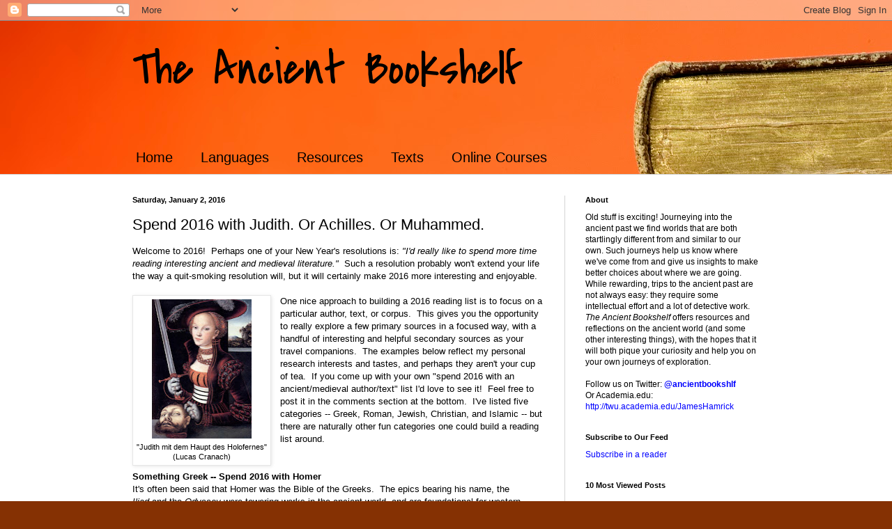

--- FILE ---
content_type: text/html; charset=UTF-8
request_url: http://www.ancientbookshelf.com/2016/01/spend-2016-with-judith-or-achilles-or.html
body_size: 22285
content:
<!DOCTYPE html>
<html class='v2' dir='ltr' lang='en'>
<head>
<link href='https://www.blogger.com/static/v1/widgets/335934321-css_bundle_v2.css' rel='stylesheet' type='text/css'/>
<meta content='width=1100' name='viewport'/>
<meta content='text/html; charset=UTF-8' http-equiv='Content-Type'/>
<meta content='blogger' name='generator'/>
<link href='http://www.ancientbookshelf.com/favicon.ico' rel='icon' type='image/x-icon'/>
<link href='http://www.ancientbookshelf.com/2016/01/spend-2016-with-judith-or-achilles-or.html' rel='canonical'/>
<link rel="alternate" type="application/atom+xml" title="The Ancient Bookshelf - Atom" href="http://www.ancientbookshelf.com/feeds/posts/default" />
<link rel="alternate" type="application/rss+xml" title="The Ancient Bookshelf - RSS" href="http://www.ancientbookshelf.com/feeds/posts/default?alt=rss" />
<link rel="service.post" type="application/atom+xml" title="The Ancient Bookshelf - Atom" href="https://www.blogger.com/feeds/2819497451474061780/posts/default" />

<link rel="alternate" type="application/atom+xml" title="The Ancient Bookshelf - Atom" href="http://www.ancientbookshelf.com/feeds/3863920746374978036/comments/default" />
<!--Can't find substitution for tag [blog.ieCssRetrofitLinks]-->
<link href='https://blogger.googleusercontent.com/img/b/R29vZ2xl/AVvXsEh9qVT0gQgb2IcWUu6oe80ykiTDD9RtA0hXZX9njwh6hCMuJz2hCScvK3BnTcSdWa81LppmceNCtaPHp0iUC7IHz0HAh_H9Oa561zGHq9wSH7O6EHGmzLXr4doTPGI7DJtchF1zfXIpbKk/s200/Judith_mit_dem_Haupt_des_Holofernes.jpg' rel='image_src'/>
<meta content='2016 Ancient Reading Lists: Something Greek, Something Roman, Something Jewish, Something Christian, and Something Islamic' name='description'/>
<meta content='http://www.ancientbookshelf.com/2016/01/spend-2016-with-judith-or-achilles-or.html' property='og:url'/>
<meta content='Spend 2016 with Judith. Or Achilles. Or Muhammed.  ' property='og:title'/>
<meta content='2016 Ancient Reading Lists: Something Greek, Something Roman, Something Jewish, Something Christian, and Something Islamic' property='og:description'/>
<meta content='https://blogger.googleusercontent.com/img/b/R29vZ2xl/AVvXsEh9qVT0gQgb2IcWUu6oe80ykiTDD9RtA0hXZX9njwh6hCMuJz2hCScvK3BnTcSdWa81LppmceNCtaPHp0iUC7IHz0HAh_H9Oa561zGHq9wSH7O6EHGmzLXr4doTPGI7DJtchF1zfXIpbKk/w1200-h630-p-k-no-nu/Judith_mit_dem_Haupt_des_Holofernes.jpg' property='og:image'/>
<title>The Ancient Bookshelf: Spend 2016 with Judith. Or Achilles. Or Muhammed.  </title>
<style type='text/css'>@font-face{font-family:'Covered By Your Grace';font-style:normal;font-weight:400;font-display:swap;src:url(//fonts.gstatic.com/s/coveredbyyourgrace/v17/QGYwz-AZahWOJJI9kykWW9mD6opopoqXSOSEHwgsiaXVIxnL.woff2)format('woff2');unicode-range:U+0100-02BA,U+02BD-02C5,U+02C7-02CC,U+02CE-02D7,U+02DD-02FF,U+0304,U+0308,U+0329,U+1D00-1DBF,U+1E00-1E9F,U+1EF2-1EFF,U+2020,U+20A0-20AB,U+20AD-20C0,U+2113,U+2C60-2C7F,U+A720-A7FF;}@font-face{font-family:'Covered By Your Grace';font-style:normal;font-weight:400;font-display:swap;src:url(//fonts.gstatic.com/s/coveredbyyourgrace/v17/QGYwz-AZahWOJJI9kykWW9mD6opopoqXSOSEEQgsiaXVIw.woff2)format('woff2');unicode-range:U+0000-00FF,U+0131,U+0152-0153,U+02BB-02BC,U+02C6,U+02DA,U+02DC,U+0304,U+0308,U+0329,U+2000-206F,U+20AC,U+2122,U+2191,U+2193,U+2212,U+2215,U+FEFF,U+FFFD;}</style>
<style id='page-skin-1' type='text/css'><!--
/*
-----------------------------------------------
Blogger Template Style
Name:     Simple
Designer: Blogger
URL:      www.blogger.com
----------------------------------------------- */
/* Content
----------------------------------------------- */
body {
font: normal normal 12px Arial, Tahoma, Helvetica, FreeSans, sans-serif;
color: #000000;
background: #853103 url(//themes.googleusercontent.com/image?id=1jFLY6BvhmAGtydKbS1Jtn9qzsFAAd4S4NDBt733E07vC3uMIPeNKYIwU3SBb8iKR_IrF) no-repeat fixed top center /* Credit: duncan1890 (http://www.istockphoto.com/googleimages.php?id=1059963&platform=blogger) */;
padding: 0 0 0 0;
background-attachment: scroll;
}
html body .content-outer {
min-width: 0;
max-width: 100%;
width: 100%;
}
h2 {
font-size: 22px;
}
a:link {
text-decoration:none;
color: #0000ff;
}
a:visited {
text-decoration:none;
color: #a64d79;
}
a:hover {
text-decoration:underline;
color: #92ad41;
}
.body-fauxcolumn-outer .fauxcolumn-inner {
background: transparent none repeat scroll top left;
_background-image: none;
}
.body-fauxcolumn-outer .cap-top {
position: absolute;
z-index: 1;
height: 400px;
width: 100%;
}
.body-fauxcolumn-outer .cap-top .cap-left {
width: 100%;
background: transparent none repeat-x scroll top left;
_background-image: none;
}
.content-outer {
-moz-box-shadow: 0 0 0 rgba(0, 0, 0, .15);
-webkit-box-shadow: 0 0 0 rgba(0, 0, 0, .15);
-goog-ms-box-shadow: 0 0 0 #333333;
box-shadow: 0 0 0 rgba(0, 0, 0, .15);
margin-bottom: 1px;
}
.content-inner {
padding: 0 0;
}
.main-outer, .footer-outer {
background-color: #ffffff;
}
/* Header
----------------------------------------------- */
.header-outer {
background: transparent none repeat-x scroll 0 -400px;
_background-image: none;
}
.Header h1 {
font: normal normal 70px Covered By Your Grace;
color: #000000;
text-shadow: 0 0 0 rgba(0, 0, 0, .2);
}
.Header h1 a {
color: #000000;
}
.Header .description {
font-size: 200%;
color: #000000;
}
.header-inner .Header .titlewrapper {
padding: 22px 30px;
}
.header-inner .Header .descriptionwrapper {
padding: 0 30px;
}
/* Tabs
----------------------------------------------- */
.tabs-inner .section:first-child {
border-top: 0 solid #d4d4d4;
}
.tabs-inner .section:first-child ul {
margin-top: -0;
border-top: 0 solid #d4d4d4;
border-left: 0 solid #d4d4d4;
border-right: 0 solid #d4d4d4;
}
.tabs-inner .widget ul {
background: transparent none repeat-x scroll 0 -800px;
_background-image: none;
border-bottom: 0 solid #d4d4d4;
margin-top: 0;
margin-left: -0;
margin-right: -0;
}
.tabs-inner .widget li a {
display: inline-block;
padding: .6em 1em;
font: normal normal 20px Arial, Tahoma, Helvetica, FreeSans, sans-serif;
color: #000000;
border-left: 0 solid #ffffff;
border-right: 0 solid #d4d4d4;
}
.tabs-inner .widget li:first-child a {
border-left: none;
}
.tabs-inner .widget li.selected a, .tabs-inner .widget li a:hover {
color: #000000;
background-color: transparent;
text-decoration: none;
}
/* Columns
----------------------------------------------- */
.main-outer {
border-top: 1px solid #d4d4d4;
}
.fauxcolumn-left-outer .fauxcolumn-inner {
border-right: 1px solid #d4d4d4;
}
.fauxcolumn-right-outer .fauxcolumn-inner {
border-left: 1px solid #d4d4d4;
}
/* Headings
----------------------------------------------- */
div.widget > h2,
div.widget h2.title {
margin: 0 0 1em 0;
font: normal bold 11px Arial, Tahoma, Helvetica, FreeSans, sans-serif;
color: #000000;
}
/* Widgets
----------------------------------------------- */
.widget .zippy {
color: #848484;
text-shadow: 2px 2px 1px rgba(0, 0, 0, .1);
}
.widget .popular-posts ul {
list-style: none;
}
/* Posts
----------------------------------------------- */
h2.date-header {
font: normal bold 11px Arial, Tahoma, Helvetica, FreeSans, sans-serif;
}
.date-header span {
background-color: transparent;
color: #000000;
padding: inherit;
letter-spacing: inherit;
margin: inherit;
}
.main-inner {
padding-top: 30px;
padding-bottom: 30px;
}
.main-inner .column-center-inner {
padding: 0 15px;
}
.main-inner .column-center-inner .section {
margin: 0 15px;
}
.post {
margin: 0 0 25px 0;
}
h3.post-title, .comments h4 {
font: normal normal 22px Arial, Tahoma, Helvetica, FreeSans, sans-serif;
margin: .75em 0 0;
}
.post-body {
font-size: 110%;
line-height: 1.4;
position: relative;
}
.post-body img, .post-body .tr-caption-container, .Profile img, .Image img,
.BlogList .item-thumbnail img {
padding: 2px;
background: #ffffff;
border: 1px solid #e6e6e6;
-moz-box-shadow: 1px 1px 5px rgba(0, 0, 0, .1);
-webkit-box-shadow: 1px 1px 5px rgba(0, 0, 0, .1);
box-shadow: 1px 1px 5px rgba(0, 0, 0, .1);
}
.post-body img, .post-body .tr-caption-container {
padding: 5px;
}
.post-body .tr-caption-container {
color: #000000;
}
.post-body .tr-caption-container img {
padding: 0;
background: transparent;
border: none;
-moz-box-shadow: 0 0 0 rgba(0, 0, 0, .1);
-webkit-box-shadow: 0 0 0 rgba(0, 0, 0, .1);
box-shadow: 0 0 0 rgba(0, 0, 0, .1);
}
.post-header {
margin: 0 0 1.5em;
line-height: 1.6;
font-size: 90%;
}
.post-footer {
margin: 20px -2px 0;
padding: 5px 10px;
color: #000000;
background-color: #f2f2f2;
border-bottom: 1px solid #e6e6e6;
line-height: 1.6;
font-size: 90%;
}
#comments .comment-author {
padding-top: 1.5em;
border-top: 1px solid #d4d4d4;
background-position: 0 1.5em;
}
#comments .comment-author:first-child {
padding-top: 0;
border-top: none;
}
.avatar-image-container {
margin: .2em 0 0;
}
#comments .avatar-image-container img {
border: 1px solid #e6e6e6;
}
/* Comments
----------------------------------------------- */
.comments .comments-content .icon.blog-author {
background-repeat: no-repeat;
background-image: url([data-uri]);
}
.comments .comments-content .loadmore a {
border-top: 1px solid #848484;
border-bottom: 1px solid #848484;
}
.comments .comment-thread.inline-thread {
background-color: #f2f2f2;
}
.comments .continue {
border-top: 2px solid #848484;
}
/* Accents
---------------------------------------------- */
.section-columns td.columns-cell {
border-left: 1px solid #d4d4d4;
}
.blog-pager {
background: transparent none no-repeat scroll top center;
}
.blog-pager-older-link, .home-link,
.blog-pager-newer-link {
background-color: #ffffff;
padding: 5px;
}
.footer-outer {
border-top: 0 dashed #bbbbbb;
}
/* Mobile
----------------------------------------------- */
body.mobile  {
background-size: auto;
}
.mobile .body-fauxcolumn-outer {
background: transparent none repeat scroll top left;
}
.mobile .body-fauxcolumn-outer .cap-top {
background-size: 100% auto;
}
.mobile .content-outer {
-webkit-box-shadow: 0 0 3px rgba(0, 0, 0, .15);
box-shadow: 0 0 3px rgba(0, 0, 0, .15);
}
.mobile .tabs-inner .widget ul {
margin-left: 0;
margin-right: 0;
}
.mobile .post {
margin: 0;
}
.mobile .main-inner .column-center-inner .section {
margin: 0;
}
.mobile .date-header span {
padding: 0.1em 10px;
margin: 0 -10px;
}
.mobile h3.post-title {
margin: 0;
}
.mobile .blog-pager {
background: transparent none no-repeat scroll top center;
}
.mobile .footer-outer {
border-top: none;
}
.mobile .main-inner, .mobile .footer-inner {
background-color: #ffffff;
}
.mobile-index-contents {
color: #000000;
}
.mobile-link-button {
background-color: #0000ff;
}
.mobile-link-button a:link, .mobile-link-button a:visited {
color: #ffffff;
}
.mobile .tabs-inner .section:first-child {
border-top: none;
}
.mobile .tabs-inner .PageList .widget-content {
background-color: transparent;
color: #000000;
border-top: 0 solid #d4d4d4;
border-bottom: 0 solid #d4d4d4;
}
.mobile .tabs-inner .PageList .widget-content .pagelist-arrow {
border-left: 1px solid #d4d4d4;
}

--></style>
<style id='template-skin-1' type='text/css'><!--
body {
min-width: 960px;
}
.content-outer, .content-fauxcolumn-outer, .region-inner {
min-width: 960px;
max-width: 960px;
_width: 960px;
}
.main-inner .columns {
padding-left: 0px;
padding-right: 310px;
}
.main-inner .fauxcolumn-center-outer {
left: 0px;
right: 310px;
/* IE6 does not respect left and right together */
_width: expression(this.parentNode.offsetWidth -
parseInt("0px") -
parseInt("310px") + 'px');
}
.main-inner .fauxcolumn-left-outer {
width: 0px;
}
.main-inner .fauxcolumn-right-outer {
width: 310px;
}
.main-inner .column-left-outer {
width: 0px;
right: 100%;
margin-left: -0px;
}
.main-inner .column-right-outer {
width: 310px;
margin-right: -310px;
}
#layout {
min-width: 0;
}
#layout .content-outer {
min-width: 0;
width: 800px;
}
#layout .region-inner {
min-width: 0;
width: auto;
}
body#layout div.add_widget {
padding: 8px;
}
body#layout div.add_widget a {
margin-left: 32px;
}
--></style>
<style>
    body {background-image:url(\/\/themes.googleusercontent.com\/image?id=1jFLY6BvhmAGtydKbS1Jtn9qzsFAAd4S4NDBt733E07vC3uMIPeNKYIwU3SBb8iKR_IrF);}
    
@media (max-width: 200px) { body {background-image:url(\/\/themes.googleusercontent.com\/image?id=1jFLY6BvhmAGtydKbS1Jtn9qzsFAAd4S4NDBt733E07vC3uMIPeNKYIwU3SBb8iKR_IrF&options=w200);}}
@media (max-width: 400px) and (min-width: 201px) { body {background-image:url(\/\/themes.googleusercontent.com\/image?id=1jFLY6BvhmAGtydKbS1Jtn9qzsFAAd4S4NDBt733E07vC3uMIPeNKYIwU3SBb8iKR_IrF&options=w400);}}
@media (max-width: 800px) and (min-width: 401px) { body {background-image:url(\/\/themes.googleusercontent.com\/image?id=1jFLY6BvhmAGtydKbS1Jtn9qzsFAAd4S4NDBt733E07vC3uMIPeNKYIwU3SBb8iKR_IrF&options=w800);}}
@media (max-width: 1200px) and (min-width: 801px) { body {background-image:url(\/\/themes.googleusercontent.com\/image?id=1jFLY6BvhmAGtydKbS1Jtn9qzsFAAd4S4NDBt733E07vC3uMIPeNKYIwU3SBb8iKR_IrF&options=w1200);}}
/* Last tag covers anything over one higher than the previous max-size cap. */
@media (min-width: 1201px) { body {background-image:url(\/\/themes.googleusercontent.com\/image?id=1jFLY6BvhmAGtydKbS1Jtn9qzsFAAd4S4NDBt733E07vC3uMIPeNKYIwU3SBb8iKR_IrF&options=w1600);}}
  </style>
<link href='https://www.blogger.com/dyn-css/authorization.css?targetBlogID=2819497451474061780&amp;zx=e24a855b-9243-47b0-92d4-b7a404122b11' media='none' onload='if(media!=&#39;all&#39;)media=&#39;all&#39;' rel='stylesheet'/><noscript><link href='https://www.blogger.com/dyn-css/authorization.css?targetBlogID=2819497451474061780&amp;zx=e24a855b-9243-47b0-92d4-b7a404122b11' rel='stylesheet'/></noscript>
<meta name='google-adsense-platform-account' content='ca-host-pub-1556223355139109'/>
<meta name='google-adsense-platform-domain' content='blogspot.com'/>

</head>
<body class='loading variant-wide'>
<div class='navbar section' id='navbar' name='Navbar'><div class='widget Navbar' data-version='1' id='Navbar1'><script type="text/javascript">
    function setAttributeOnload(object, attribute, val) {
      if(window.addEventListener) {
        window.addEventListener('load',
          function(){ object[attribute] = val; }, false);
      } else {
        window.attachEvent('onload', function(){ object[attribute] = val; });
      }
    }
  </script>
<div id="navbar-iframe-container"></div>
<script type="text/javascript" src="https://apis.google.com/js/platform.js"></script>
<script type="text/javascript">
      gapi.load("gapi.iframes:gapi.iframes.style.bubble", function() {
        if (gapi.iframes && gapi.iframes.getContext) {
          gapi.iframes.getContext().openChild({
              url: 'https://www.blogger.com/navbar/2819497451474061780?po\x3d3863920746374978036\x26origin\x3dhttp://www.ancientbookshelf.com',
              where: document.getElementById("navbar-iframe-container"),
              id: "navbar-iframe"
          });
        }
      });
    </script><script type="text/javascript">
(function() {
var script = document.createElement('script');
script.type = 'text/javascript';
script.src = '//pagead2.googlesyndication.com/pagead/js/google_top_exp.js';
var head = document.getElementsByTagName('head')[0];
if (head) {
head.appendChild(script);
}})();
</script>
</div></div>
<div class='body-fauxcolumns'>
<div class='fauxcolumn-outer body-fauxcolumn-outer'>
<div class='cap-top'>
<div class='cap-left'></div>
<div class='cap-right'></div>
</div>
<div class='fauxborder-left'>
<div class='fauxborder-right'></div>
<div class='fauxcolumn-inner'>
</div>
</div>
<div class='cap-bottom'>
<div class='cap-left'></div>
<div class='cap-right'></div>
</div>
</div>
</div>
<div class='content'>
<div class='content-fauxcolumns'>
<div class='fauxcolumn-outer content-fauxcolumn-outer'>
<div class='cap-top'>
<div class='cap-left'></div>
<div class='cap-right'></div>
</div>
<div class='fauxborder-left'>
<div class='fauxborder-right'></div>
<div class='fauxcolumn-inner'>
</div>
</div>
<div class='cap-bottom'>
<div class='cap-left'></div>
<div class='cap-right'></div>
</div>
</div>
</div>
<div class='content-outer'>
<div class='content-cap-top cap-top'>
<div class='cap-left'></div>
<div class='cap-right'></div>
</div>
<div class='fauxborder-left content-fauxborder-left'>
<div class='fauxborder-right content-fauxborder-right'></div>
<div class='content-inner'>
<header>
<div class='header-outer'>
<div class='header-cap-top cap-top'>
<div class='cap-left'></div>
<div class='cap-right'></div>
</div>
<div class='fauxborder-left header-fauxborder-left'>
<div class='fauxborder-right header-fauxborder-right'></div>
<div class='region-inner header-inner'>
<div class='header section' id='header' name='Header'><div class='widget Header' data-version='1' id='Header1'>
<div id='header-inner'>
<div class='titlewrapper'>
<h1 class='title'>
<a href='http://www.ancientbookshelf.com/'>
The Ancient Bookshelf
</a>
</h1>
</div>
<div class='descriptionwrapper'>
<p class='description'><span>
</span></p>
</div>
</div>
</div></div>
</div>
</div>
<div class='header-cap-bottom cap-bottom'>
<div class='cap-left'></div>
<div class='cap-right'></div>
</div>
</div>
</header>
<div class='tabs-outer'>
<div class='tabs-cap-top cap-top'>
<div class='cap-left'></div>
<div class='cap-right'></div>
</div>
<div class='fauxborder-left tabs-fauxborder-left'>
<div class='fauxborder-right tabs-fauxborder-right'></div>
<div class='region-inner tabs-inner'>
<div class='tabs section' id='crosscol' name='Cross-Column'><div class='widget PageList' data-version='1' id='PageList1'>
<h2>Pages</h2>
<div class='widget-content'>
<ul>
<li>
<a href='http://www.ancientbookshelf.com/'>Home</a>
</li>
<li>
<a href='http://www.ancientbookshelf.com/p/languages.html'>Languages</a>
</li>
<li>
<a href='http://www.ancientbookshelf.com/p/resources.html'>Resources</a>
</li>
<li>
<a href='http://www.ancientbookshelf.com/p/texts.html'>Texts</a>
</li>
<li>
<a href='http://www.ancientbookshelf.com/p/online.html'>Online Courses</a>
</li>
</ul>
<div class='clear'></div>
</div>
</div></div>
<div class='tabs no-items section' id='crosscol-overflow' name='Cross-Column 2'></div>
</div>
</div>
<div class='tabs-cap-bottom cap-bottom'>
<div class='cap-left'></div>
<div class='cap-right'></div>
</div>
</div>
<div class='main-outer'>
<div class='main-cap-top cap-top'>
<div class='cap-left'></div>
<div class='cap-right'></div>
</div>
<div class='fauxborder-left main-fauxborder-left'>
<div class='fauxborder-right main-fauxborder-right'></div>
<div class='region-inner main-inner'>
<div class='columns fauxcolumns'>
<div class='fauxcolumn-outer fauxcolumn-center-outer'>
<div class='cap-top'>
<div class='cap-left'></div>
<div class='cap-right'></div>
</div>
<div class='fauxborder-left'>
<div class='fauxborder-right'></div>
<div class='fauxcolumn-inner'>
</div>
</div>
<div class='cap-bottom'>
<div class='cap-left'></div>
<div class='cap-right'></div>
</div>
</div>
<div class='fauxcolumn-outer fauxcolumn-left-outer'>
<div class='cap-top'>
<div class='cap-left'></div>
<div class='cap-right'></div>
</div>
<div class='fauxborder-left'>
<div class='fauxborder-right'></div>
<div class='fauxcolumn-inner'>
</div>
</div>
<div class='cap-bottom'>
<div class='cap-left'></div>
<div class='cap-right'></div>
</div>
</div>
<div class='fauxcolumn-outer fauxcolumn-right-outer'>
<div class='cap-top'>
<div class='cap-left'></div>
<div class='cap-right'></div>
</div>
<div class='fauxborder-left'>
<div class='fauxborder-right'></div>
<div class='fauxcolumn-inner'>
</div>
</div>
<div class='cap-bottom'>
<div class='cap-left'></div>
<div class='cap-right'></div>
</div>
</div>
<!-- corrects IE6 width calculation -->
<div class='columns-inner'>
<div class='column-center-outer'>
<div class='column-center-inner'>
<div class='main section' id='main' name='Main'><div class='widget Blog' data-version='1' id='Blog1'>
<div class='blog-posts hfeed'>

          <div class="date-outer">
        
<h2 class='date-header'><span>Saturday, January 2, 2016</span></h2>

          <div class="date-posts">
        
<div class='post-outer'>
<div class='post hentry uncustomized-post-template' itemprop='blogPost' itemscope='itemscope' itemtype='http://schema.org/BlogPosting'>
<meta content='https://blogger.googleusercontent.com/img/b/R29vZ2xl/AVvXsEh9qVT0gQgb2IcWUu6oe80ykiTDD9RtA0hXZX9njwh6hCMuJz2hCScvK3BnTcSdWa81LppmceNCtaPHp0iUC7IHz0HAh_H9Oa561zGHq9wSH7O6EHGmzLXr4doTPGI7DJtchF1zfXIpbKk/s200/Judith_mit_dem_Haupt_des_Holofernes.jpg' itemprop='image_url'/>
<meta content='2819497451474061780' itemprop='blogId'/>
<meta content='3863920746374978036' itemprop='postId'/>
<a name='3863920746374978036'></a>
<h3 class='post-title entry-title' itemprop='name'>
Spend 2016 with Judith. Or Achilles. Or Muhammed.  
</h3>
<div class='post-header'>
<div class='post-header-line-1'></div>
</div>
<div class='post-body entry-content' id='post-body-3863920746374978036' itemprop='articleBody'>
Welcome to 2016! &nbsp;Perhaps one of your New Year's resolutions is: <i>"I'd really like to spend more time reading interesting ancient and medieval literature."</i>&nbsp; Such a resolution probably won't extend your life the way a quit-smoking resolution will, but it will certainly make 2016 more interesting and enjoyable.<div>
<br /></div>
<table cellpadding="0" cellspacing="0" class="tr-caption-container" style="float: left; margin-right: 1em; text-align: left;"><tbody>
<tr><td style="text-align: center;"><a href="https://blogger.googleusercontent.com/img/b/R29vZ2xl/AVvXsEh9qVT0gQgb2IcWUu6oe80ykiTDD9RtA0hXZX9njwh6hCMuJz2hCScvK3BnTcSdWa81LppmceNCtaPHp0iUC7IHz0HAh_H9Oa561zGHq9wSH7O6EHGmzLXr4doTPGI7DJtchF1zfXIpbKk/s1600/Judith_mit_dem_Haupt_des_Holofernes.jpg" imageanchor="1" style="clear: left; margin-bottom: 1em; margin-left: auto; margin-right: auto;"><img border="0" height="200" src="https://blogger.googleusercontent.com/img/b/R29vZ2xl/AVvXsEh9qVT0gQgb2IcWUu6oe80ykiTDD9RtA0hXZX9njwh6hCMuJz2hCScvK3BnTcSdWa81LppmceNCtaPHp0iUC7IHz0HAh_H9Oa561zGHq9wSH7O6EHGmzLXr4doTPGI7DJtchF1zfXIpbKk/s200/Judith_mit_dem_Haupt_des_Holofernes.jpg" width="143" /></a></td></tr>
<tr><td class="tr-caption" style="text-align: center;">"Judith mit dem Haupt des Holofernes"<br />(Lucas Cranach)</td></tr>
</tbody></table>
<div>
One nice approach to building a 2016 reading list is to focus on a particular author, text, or corpus. &nbsp;This gives you the opportunity to really explore a few primary sources in a focused way, with a handful of interesting and helpful secondary sources as your travel companions. &nbsp;The examples below reflect my personal research interests and tastes, and perhaps they aren't your cup of tea. &nbsp;If you come up with your own "spend 2016 with an ancient/medieval author/text" list I'd love to see it! &nbsp;Feel free to post it in the comments section at the bottom. &nbsp;I've listed five categories -- Greek, Roman, Jewish, Christian, and Islamic -- but there are naturally other fun categories one could build a reading list around.</div>
<div>
<br /></div>
<div>
<br /></div>
<div>
<a name="more"></a></div>
<div>
<b>Something Greek -- Spend 2016 with Homer</b></div>
<div>
It's often been said that Homer was the Bible of the Greeks. &nbsp;The epics bearing his name, the <i>Iliad</i>&nbsp;and the <i>Odyssey </i>were towering works in the ancient world, and are foundational for western culture and the western literary tradition. &nbsp;If you've never touched Homer, 2016 is a great year to give him a try. &nbsp;And if you've already read him once or a hundred times, the blind bard always has fresh gifts to give his readers/listeners. &nbsp;The bibliography for Homer is overwhelming . . . so for reading companions I have just included a couple resources. &nbsp;The bibliographies in Kahane and Finkelberg can provide you with more titles for whatever theme or direction interests you the most.&nbsp;</div>
<div>
<br /></div>
<div>
The Texts</div>
<div>
<a href="http://www.worldcat.org/oclc/249212" target="_blank">Homer, <i>The Iliad</i></a>&nbsp;(I like Richmond Lattimore's translation)&nbsp;</div>
<div>
<br /></div>
<div>
<a href="http://www.worldcat.org/oclc/312345" target="_blank">Homer, </a><i><a href="http://www.worldcat.org/oclc/312345" target="_blank">The Odyssey</a>&nbsp;</i></div>
<div>
<br /></div>
<div>
Reading Companions</div>
<div>
<a href="https://books.google.de/books?id=Dd0GEQiSD30C&amp;lpg=PP1&amp;pg=PP1#v=onepage&amp;q&amp;f=false" target="_blank">Ahuvia Kahane, <i>Homer: A Guide for the Perplexed&nbsp;</i></a></div>
<div>
<br /></div>
<div>
<a href="http://www.worldcat.org/oclc/809017360" target="_blank">Finkelberg, Margalit, &nbsp;<i>The Homer Encyclopedia </i>(3 vols.)</a></div>
<div>
<br /></div>
<div>
I've posted a few resources relevant for the study of Homer in the past. &nbsp;You can peruse them <a href="http://www.ancientbookshelf.com/search/label/Homer" target="_blank">here.</a></div>
<div>
<br /></div>
<div>
<br /></div>
<div>
<b>Something Roman -- Spend 2016 with Ovid</b></div>
<div>
Is 2016 the year you've decided to learn Latin for the first time, or resurrect all that Latin you've forgotten? &nbsp;There are some cool resources that use the poet Ovid to help you do that. &nbsp;My first encounter with Latin in university was with the Latin Via Ovid textbook, and I loved it!&nbsp; For those who are intermediate/advanced, there is also a recent Ovid reader from Carole Newlands. &nbsp;And of course, one can skip the Latin and just read about myth and love in English translation.</div>
<div>
<br /></div>
<div>
The Texts and Language Learning/Reading Companions</div>
<div>
<a href="http://www.wsupress.wayne.edu/books/detail/latin-ovid" target="_blank">Norma Goldman and Jacob E. Nyenhuis, <i>Latin Via Ovid</i></a></div>
<div>
<br /></div>
<div>
<a href="http://bmcr.brynmawr.edu/2015/2015-09-26.html" target="_blank">Carole E. Newlands, <i>An Ovid Reader: Selections from Seven Works</i> &nbsp;</a></div>
<div>
<br /></div>
<div>
<i><a href="https://books.google.de/books?id=mwMLFWjHpQIC&amp;dq=ovid+metamorphoses&amp;source=gbs_navlinks_s" target="_blank">Metamorphoses&nbsp;</a></i></div>
<div>
<br /></div>
<div>
<a href="https://books.google.de/books?id=c3LVBQAAQBAJ&amp;source=gbs_navlinks_s" target="_blank"><i>The Offense of Love: Ars Amatoria, Remedia Amoris, and Tristia 2</i>&nbsp;(translation with introduction and notes by Julia Dyson Hejduk)</a></div>
<div>
<b><br /></b></div>
<div>
<b><br /></b></div>
<div>
<b>Something Jewish -- Spend 2016 with the "Apocrypha"</b></div>
<div>
Scholars routinely complain about the terms "apocrypha" and "pseudepigrapha" with good reason. &nbsp;The "Old Testament Apocrypha" or "Deuterocanonical" books are those writings that are part of the Catholic and/or Eastern Orthodox Bibles/canons of scripture, but are not in the Jewish Tanakh or Protestant Old Testament. &nbsp;The category is therefore based on the reception and place of these writings in later Christian and Jewish tradition. &nbsp;Still, for those interested in exploring some interesting early Jewish writings, the Apocrypha can be a nice place to start. &nbsp;The texts are easy and cheap to get your hands on and they're incredibly fascinating to read. &nbsp;Among the Apocrypha one finds wonderful histories, novellas, and wisdom texts. &nbsp;</div>
<div>
<br /></div>
<div>
The Texts</div>
<div>
You can find most of the Apocrypha in any Roman Catholic edition of the Bible. &nbsp;There are several editions of the NRSV that also contain the Apocrypha. &nbsp;My personal recommendation is the <a href="https://books.google.de/books?id=Nc-i_pQsiW8C&amp;lpg=PP1&amp;pg=PP1#v=onepage&amp;q&amp;f=false" target="_blank">The New Oxford Annotated Bible with Apocrypha</a>. &nbsp;There is also a shorter volume, The New Oxford Annotated Apocrypha, that just has the Apocrypha. &nbsp;The NOAA is great because it offers good introductions and notes, and because it contains a few texts that one will not find in a Roman Catholic Bible. &nbsp;Feel free to check out some of our earlier blog posts on the Apocrypha, like the one on <a href="http://www.ancientbookshelf.com/2015/06/tobit-in-duino-elegies.html" target="_blank">Tobit in Rilke's <i>Duino Elegies</i></a>, the one on <a href="http://www.ancientbookshelf.com/2013/08/leaves-on-tree-homer-and-ben-sira-on.html" target="_blank">the influence of Homer on Ben Sira</a>, or if you're Mennonite or Menno-curious the one on <a href="http://www.ancientbookshelf.com/2013/09/anabaptists-and-apocrypha-quick-notes.html" target="_blank">Anabaptists and the Apocrypha</a>.</div>
<div>
<br /></div>
<div>
Reading Companions</div>
<div>
<a href="https://books.google.de/books?id=vpBnlwEACAAJ&amp;dq=the+apocrypha+david+desilva&amp;hl=en&amp;sa=X&amp;ved=0ahUKEwjfvsjS0orKAhWj83IKHVcGB_gQ6AEIIDAA" target="_blank">David deSilva, <i>Introducing the Apocrypha: Message, Context, and Significance</i></a></div>
<div>
<br /></div>
<div>
<a href="https://books.google.de/books?id=VZCTFT_NXqYC&amp;lpg=PP1&amp;pg=PP1#v=onepage&amp;q&amp;f=false" target="_blank">David deSilva, <i>The Apocrypha</i></a></div>
<div>
<br /></div>
<div>
<a href="https://books.google.de/books?id=SF-qCQAAQBAJ&amp;lpg=PR1&amp;pg=PR1#v=onepage&amp;q&amp;f=false" target="_blank">Nickelsburg, Geroge W.E., &nbsp;<i>Jewish Literature between the Bible and the Mishnah</i></a></div>
<div>
<br /></div>
<div>
<a href="https://www.academia.edu/19883995/Tobit_-_A_very_short_commentary_with_translation" target="_blank">Stuckenbruck, Loren. &nbsp;"The Book of Tobit: A Very Short Commentary with English Translation."</a></div>
<div>
<br /></div>
<div>
<a href="https://books.google.de/books?id=0fFlz7PbgTcC&amp;lpg=PP1&amp;pg=PP1#v=onepage&amp;q&amp;f=false" target="_blank">VanderKam, James C.<i>, An Introduction to Early Judaism&nbsp;</i></a></div>
<div>
<i><br /></i></div>
<div>
<i>Bible Odyssey </i>has lots of interesting relevant dictionary entries. &nbsp;For example: <a href="http://www.bibleodyssey.org/people/related-articles/judith-in-art.aspx" target="_blank">"Judith in Art," Diane Apostolos-Cappadona.</a></div>
<div>
<br /></div>
<div>
A truly great reference work to have on your shelf: <a href="http://www.worldcat.org/oclc/368046327" target="_blank">Collins &amp; Harlowe, <i>The&nbsp;Eerdmans Dictionary of Early Judaism</i>. &nbsp;</a></div>
<div>
<br /></div>
<div>
<b><br /></b></div>
<div>
<b>Something Christian -- Spend 2016 with Peter and Jude</b></div>
<div>
1-2 Peter and Jude are among some of the New Testament writings that have been most neglected by scholarship (of course in New Testament studies "neglected" means there are only 10 monographs on each verse, rather than 50). &nbsp;Nevertheless, these short writings offer a fascinating and unique contribution to early Christian literature. &nbsp;Tradition attributes these writings to Jesus' famous disciple/the first pope, St. Peter, and to Jesus' half-brother Jude. &nbsp;However, the letters may actually be pseudonymous, and they give us more insights into how Christianity developed in the late-first and early-second centuries than they do into the person of Jesus. &nbsp;Particularly interesting, from my perspective, is the influence of early Jewish writings like the Enochic Book of the Watchers on these texts, and Peter and Jude's roles in the beginnings of heresiology.</div>
<div>
<br /></div>
<div>
The Texts</div>
<div>
1-2 Peter; Jude; available in any copy of the New Testament</div>
<div>
<br /></div>
<div>
Reading Companions</div>
<div>
<a href="http://www.bloomsbury.com/uk/an-introduction-to-the-catholic-epistles-9780567171771/" target="_blank">Darian Lockett, <i>An Introduction to the Catholic Epistles</i>&nbsp;</a></div>
<div>
<br /></div>
<div>
<a href="http://www.sheffieldphoenix.com/showbook.asp?bkid=315" target="_blank">Elisabeth Schüssler Fiorenza, <i>1 Peter: Reading Against the Grain</i></a></div>
<div>
<br /></div>
<div>
<a href="http://www.sheffieldphoenix.com/showbook.asp?bkid=219" target="_blank">George Aichele, <i>The Letters of Jude and Second Peter: Paranoia and the Slaves of Christ</i></a></div>
<div>
<br /></div>
<div>
<a href="http://www.eerdmans.com/Products/7171/peter-in-early-christianity.aspx" target="_blank">Helen K. Bond and Larry W. Hurtado, <i>Peter in Early Christianity</i></a></div>
<div>
<br /></div>
<div>
<a href="http://enochseminar.org/review/1401" target="_blank">David deSilva, </a><i><a href="http://enochseminar.org/review/1401" target="_blank">The Jewish Teachers of Jesus, James, and Jude: What Earliest Christianity Learned from the Apocrypha and Pseudepigrapha</a>&nbsp;</i></div>
<div>
<i><br /></i></div>
<div>
<a href="https://books.google.de/books/about/The_Ancient_Martyrdom_Accounts_of_Peter.html?id=EBXNrQEACAAJ&amp;redir_esc=y" target="_blank">David L. Eastman, <i>The Ancient Martyrdom Accounts of Peter and Paul</i></a></div>
<div>
<b><br /></b></div>
<div>
<br /></div>
<div>
<b>Something Islamic -- Spend 2016 with the Quran</b></div>
<div>
The Quran is the sacred text of Islam, a collection of 114 chapters of differing length that tradition attributes to the founder of Islam, the prophet Muhammed. &nbsp;For Muslims the value of studying the Quran is obvious. &nbsp;For non-Muslims, reading the Quran as literature can be incredibly rewarding. &nbsp;It offers something for those interested in history, in literature, in the western religious traditions, and in the history of biblical interpretation (much of the Quran consists of retellings of biblical themes and stories). &nbsp;For those interested in intelligent and healthy inter-religious dialogue in the midst of our current complicated global conflicts, engaging the Quran is essential. &nbsp;Fortunately, 2015 saw the publication of <i>The Study Quran: A New Translation and Commentary</i>, which is going to make the riches of the Quran much more accessible in the English-speaking world!</div>
<div>
<br /></div>
<div>
The Text</div>
<div>
<i><a href="http://www.harpercollins.com/9780062227621/the-study-quran" target="_blank">The Study Quran: A New Translation and Commentary</a></i></div>
<div>
<br /></div>
<div>
Reading Companions</div>
<div>
<i>The Study Quran </i>has plenty of notes and introductory materials. &nbsp;If you want some more books though, a couple you could check out:</div>
<div>
<br /></div>
<div>
<a href="http://www.veryshortintroductions.com/view/10.1093/actrade/9780192853448.001.0001/actrade-9780192853448" target="_blank">Michael Cook, <i>The Koran: A Very Short Introduction</i></a></div>
<div>
<br /></div>
<div>
<a href="https://books.google.de/books?id=Zyh9BAAAQBAJ&amp;dq=the+lives+of+mohammed&amp;source=gbs_navlinks_s" target="_blank">Kecia Ali, </a><i><a href="https://books.google.de/books?id=Zyh9BAAAQBAJ&amp;dq=the+lives+of+mohammed&amp;source=gbs_navlinks_s" target="_blank">The Lives of Muhammed</a> </i>(not really about the Quran, but an interesting read)</div>
<div>
<br /></div>
<div>
&nbsp;&nbsp;</div>
<div>
<br /></div>
<div style='clear: both;'></div>
</div>
<div class='post-footer'>
<div class='post-footer-line post-footer-line-1'>
<span class='post-author vcard'>
Posted by
<span class='fn' itemprop='author' itemscope='itemscope' itemtype='http://schema.org/Person'>
<span itemprop='name'>James</span>
</span>
</span>
<span class='post-timestamp'>
at
<meta content='http://www.ancientbookshelf.com/2016/01/spend-2016-with-judith-or-achilles-or.html' itemprop='url'/>
<a class='timestamp-link' href='http://www.ancientbookshelf.com/2016/01/spend-2016-with-judith-or-achilles-or.html' rel='bookmark' title='permanent link'><abbr class='published' itemprop='datePublished' title='2016-01-02T07:08:00-08:00'>7:08&#8239;AM</abbr></a>
</span>
<span class='post-comment-link'>
</span>
<span class='post-icons'>
<span class='item-action'>
<a href='https://www.blogger.com/email-post/2819497451474061780/3863920746374978036' title='Email Post'>
<img alt='' class='icon-action' height='13' src='https://resources.blogblog.com/img/icon18_email.gif' width='18'/>
</a>
</span>
<span class='item-control blog-admin pid-1522865565'>
<a href='https://www.blogger.com/post-edit.g?blogID=2819497451474061780&postID=3863920746374978036&from=pencil' title='Edit Post'>
<img alt='' class='icon-action' height='18' src='https://resources.blogblog.com/img/icon18_edit_allbkg.gif' width='18'/>
</a>
</span>
</span>
<div class='post-share-buttons goog-inline-block'>
<a class='goog-inline-block share-button sb-email' href='https://www.blogger.com/share-post.g?blogID=2819497451474061780&postID=3863920746374978036&target=email' target='_blank' title='Email This'><span class='share-button-link-text'>Email This</span></a><a class='goog-inline-block share-button sb-blog' href='https://www.blogger.com/share-post.g?blogID=2819497451474061780&postID=3863920746374978036&target=blog' onclick='window.open(this.href, "_blank", "height=270,width=475"); return false;' target='_blank' title='BlogThis!'><span class='share-button-link-text'>BlogThis!</span></a><a class='goog-inline-block share-button sb-twitter' href='https://www.blogger.com/share-post.g?blogID=2819497451474061780&postID=3863920746374978036&target=twitter' target='_blank' title='Share to X'><span class='share-button-link-text'>Share to X</span></a><a class='goog-inline-block share-button sb-facebook' href='https://www.blogger.com/share-post.g?blogID=2819497451474061780&postID=3863920746374978036&target=facebook' onclick='window.open(this.href, "_blank", "height=430,width=640"); return false;' target='_blank' title='Share to Facebook'><span class='share-button-link-text'>Share to Facebook</span></a><a class='goog-inline-block share-button sb-pinterest' href='https://www.blogger.com/share-post.g?blogID=2819497451474061780&postID=3863920746374978036&target=pinterest' target='_blank' title='Share to Pinterest'><span class='share-button-link-text'>Share to Pinterest</span></a>
</div>
</div>
<div class='post-footer-line post-footer-line-2'>
<span class='post-labels'>
Labels:
<a href='http://www.ancientbookshelf.com/search/label/ancient%20Judaism' rel='tag'>ancient Judaism</a>,
<a href='http://www.ancientbookshelf.com/search/label/Book%20review' rel='tag'>Book review</a>,
<a href='http://www.ancientbookshelf.com/search/label/Greek%20classics' rel='tag'>Greek classics</a>,
<a href='http://www.ancientbookshelf.com/search/label/Homer' rel='tag'>Homer</a>,
<a href='http://www.ancientbookshelf.com/search/label/New%20Testament' rel='tag'>New Testament</a>
</span>
</div>
<div class='post-footer-line post-footer-line-3'>
<span class='post-location'>
</span>
</div>
</div>
</div>
<div class='comments' id='comments'>
<a name='comments'></a>
<h4>3 comments:</h4>
<div class='comments-content'>
<script async='async' src='' type='text/javascript'></script>
<script type='text/javascript'>
    (function() {
      var items = null;
      var msgs = null;
      var config = {};

// <![CDATA[
      var cursor = null;
      if (items && items.length > 0) {
        cursor = parseInt(items[items.length - 1].timestamp) + 1;
      }

      var bodyFromEntry = function(entry) {
        var text = (entry &&
                    ((entry.content && entry.content.$t) ||
                     (entry.summary && entry.summary.$t))) ||
            '';
        if (entry && entry.gd$extendedProperty) {
          for (var k in entry.gd$extendedProperty) {
            if (entry.gd$extendedProperty[k].name == 'blogger.contentRemoved') {
              return '<span class="deleted-comment">' + text + '</span>';
            }
          }
        }
        return text;
      }

      var parse = function(data) {
        cursor = null;
        var comments = [];
        if (data && data.feed && data.feed.entry) {
          for (var i = 0, entry; entry = data.feed.entry[i]; i++) {
            var comment = {};
            // comment ID, parsed out of the original id format
            var id = /blog-(\d+).post-(\d+)/.exec(entry.id.$t);
            comment.id = id ? id[2] : null;
            comment.body = bodyFromEntry(entry);
            comment.timestamp = Date.parse(entry.published.$t) + '';
            if (entry.author && entry.author.constructor === Array) {
              var auth = entry.author[0];
              if (auth) {
                comment.author = {
                  name: (auth.name ? auth.name.$t : undefined),
                  profileUrl: (auth.uri ? auth.uri.$t : undefined),
                  avatarUrl: (auth.gd$image ? auth.gd$image.src : undefined)
                };
              }
            }
            if (entry.link) {
              if (entry.link[2]) {
                comment.link = comment.permalink = entry.link[2].href;
              }
              if (entry.link[3]) {
                var pid = /.*comments\/default\/(\d+)\?.*/.exec(entry.link[3].href);
                if (pid && pid[1]) {
                  comment.parentId = pid[1];
                }
              }
            }
            comment.deleteclass = 'item-control blog-admin';
            if (entry.gd$extendedProperty) {
              for (var k in entry.gd$extendedProperty) {
                if (entry.gd$extendedProperty[k].name == 'blogger.itemClass') {
                  comment.deleteclass += ' ' + entry.gd$extendedProperty[k].value;
                } else if (entry.gd$extendedProperty[k].name == 'blogger.displayTime') {
                  comment.displayTime = entry.gd$extendedProperty[k].value;
                }
              }
            }
            comments.push(comment);
          }
        }
        return comments;
      };

      var paginator = function(callback) {
        if (hasMore()) {
          var url = config.feed + '?alt=json&v=2&orderby=published&reverse=false&max-results=50';
          if (cursor) {
            url += '&published-min=' + new Date(cursor).toISOString();
          }
          window.bloggercomments = function(data) {
            var parsed = parse(data);
            cursor = parsed.length < 50 ? null
                : parseInt(parsed[parsed.length - 1].timestamp) + 1
            callback(parsed);
            window.bloggercomments = null;
          }
          url += '&callback=bloggercomments';
          var script = document.createElement('script');
          script.type = 'text/javascript';
          script.src = url;
          document.getElementsByTagName('head')[0].appendChild(script);
        }
      };
      var hasMore = function() {
        return !!cursor;
      };
      var getMeta = function(key, comment) {
        if ('iswriter' == key) {
          var matches = !!comment.author
              && comment.author.name == config.authorName
              && comment.author.profileUrl == config.authorUrl;
          return matches ? 'true' : '';
        } else if ('deletelink' == key) {
          return config.baseUri + '/comment/delete/'
               + config.blogId + '/' + comment.id;
        } else if ('deleteclass' == key) {
          return comment.deleteclass;
        }
        return '';
      };

      var replybox = null;
      var replyUrlParts = null;
      var replyParent = undefined;

      var onReply = function(commentId, domId) {
        if (replybox == null) {
          // lazily cache replybox, and adjust to suit this style:
          replybox = document.getElementById('comment-editor');
          if (replybox != null) {
            replybox.height = '250px';
            replybox.style.display = 'block';
            replyUrlParts = replybox.src.split('#');
          }
        }
        if (replybox && (commentId !== replyParent)) {
          replybox.src = '';
          document.getElementById(domId).insertBefore(replybox, null);
          replybox.src = replyUrlParts[0]
              + (commentId ? '&parentID=' + commentId : '')
              + '#' + replyUrlParts[1];
          replyParent = commentId;
        }
      };

      var hash = (window.location.hash || '#').substring(1);
      var startThread, targetComment;
      if (/^comment-form_/.test(hash)) {
        startThread = hash.substring('comment-form_'.length);
      } else if (/^c[0-9]+$/.test(hash)) {
        targetComment = hash.substring(1);
      }

      // Configure commenting API:
      var configJso = {
        'maxDepth': config.maxThreadDepth
      };
      var provider = {
        'id': config.postId,
        'data': items,
        'loadNext': paginator,
        'hasMore': hasMore,
        'getMeta': getMeta,
        'onReply': onReply,
        'rendered': true,
        'initComment': targetComment,
        'initReplyThread': startThread,
        'config': configJso,
        'messages': msgs
      };

      var render = function() {
        if (window.goog && window.goog.comments) {
          var holder = document.getElementById('comment-holder');
          window.goog.comments.render(holder, provider);
        }
      };

      // render now, or queue to render when library loads:
      if (window.goog && window.goog.comments) {
        render();
      } else {
        window.goog = window.goog || {};
        window.goog.comments = window.goog.comments || {};
        window.goog.comments.loadQueue = window.goog.comments.loadQueue || [];
        window.goog.comments.loadQueue.push(render);
      }
    })();
// ]]>
  </script>
<div id='comment-holder'>
<div class="comment-thread toplevel-thread"><ol id="top-ra"><li class="comment" id="c4762662774526659800"><div class="avatar-image-container"><img src="//3.bp.blogspot.com/_RN2XNr6CWF8/SaK3qx__YtI/AAAAAAAABus/fHmu0v7A2hI/S45-s35/393016560_8ee6a20b62_o.jpg" alt=""/></div><div class="comment-block"><div class="comment-header"><cite class="user"><a href="https://www.blogger.com/profile/06683483030413488309" rel="nofollow">Judith Weingarten</a></cite><span class="icon user "></span><span class="datetime secondary-text"><a rel="nofollow" href="http://www.ancientbookshelf.com/2016/01/spend-2016-with-judith-or-achilles-or.html?showComment=1451756201760#c4762662774526659800">January 2, 2016 at 9:36&#8239;AM</a></span></div><p class="comment-content">Here&#39;s a brand-new suggestion for reading Judith &quot;http://judithweingarten.blogspot.nl/2015/12/judiths-feast.html</p><span class="comment-actions secondary-text"><a class="comment-reply" target="_self" data-comment-id="4762662774526659800">Reply</a><span class="item-control blog-admin blog-admin pid-14552726"><a target="_self" href="https://www.blogger.com/comment/delete/2819497451474061780/4762662774526659800">Delete</a></span></span></div><div class="comment-replies"><div id="c4762662774526659800-rt" class="comment-thread inline-thread hidden"><span class="thread-toggle thread-expanded"><span class="thread-arrow"></span><span class="thread-count"><a target="_self">Replies</a></span></span><ol id="c4762662774526659800-ra" class="thread-chrome thread-expanded"><div></div><div id="c4762662774526659800-continue" class="continue"><a class="comment-reply" target="_self" data-comment-id="4762662774526659800">Reply</a></div></ol></div></div><div class="comment-replybox-single" id="c4762662774526659800-ce"></div></li><li class="comment" id="c4355275484134832988"><div class="avatar-image-container"><img src="//blogger.googleusercontent.com/img/b/R29vZ2xl/AVvXsEhaOZKGV9mVRskkNAJ0akjNEzvOQgUcx7tyXYiKIKBHeKaQD1JDjznXzdCiZmsK1LiqvEY5ZnzJ4rlKcOllcevT4TzLnkOCFXhzBygrF3zLwn2Eoe0pAW_2z3vNifwOERE/s45-c/logo.png" alt=""/></div><div class="comment-block"><div class="comment-header"><cite class="user"><a href="https://www.blogger.com/profile/03028086942696143284" rel="nofollow">rosstaylor505</a></cite><span class="icon user "></span><span class="datetime secondary-text"><a rel="nofollow" href="http://www.ancientbookshelf.com/2016/01/spend-2016-with-judith-or-achilles-or.html?showComment=1637060334403#c4355275484134832988">November 16, 2021 at 2:58&#8239;AM</a></span></div><p class="comment-content">Hi I found your site by mistake when i was searching yahoo for this&#160;acne issue, I must&#160;say your site is really helpful I also love the design, its amazing!. I don&#8217;t have the time at the moment to fully read your site&#160;but I have bookmarked it&#160;and also add your RSS feeds. I will be back in a day or two. thanks for a great site. <a href="https://www.annaleewellbeing.com/" rel="nofollow">annalee wellbeing</a><br></p><span class="comment-actions secondary-text"><a class="comment-reply" target="_self" data-comment-id="4355275484134832988">Reply</a><span class="item-control blog-admin blog-admin pid-1983973571"><a target="_self" href="https://www.blogger.com/comment/delete/2819497451474061780/4355275484134832988">Delete</a></span></span></div><div class="comment-replies"><div id="c4355275484134832988-rt" class="comment-thread inline-thread hidden"><span class="thread-toggle thread-expanded"><span class="thread-arrow"></span><span class="thread-count"><a target="_self">Replies</a></span></span><ol id="c4355275484134832988-ra" class="thread-chrome thread-expanded"><div></div><div id="c4355275484134832988-continue" class="continue"><a class="comment-reply" target="_self" data-comment-id="4355275484134832988">Reply</a></div></ol></div></div><div class="comment-replybox-single" id="c4355275484134832988-ce"></div></li><li class="comment" id="c2556034442206587915"><div class="avatar-image-container"><img src="//www.blogger.com/img/blogger_logo_round_35.png" alt=""/></div><div class="comment-block"><div class="comment-header"><cite class="user"><a href="https://www.blogger.com/profile/12089929303245945490" rel="nofollow">johnrock</a></cite><span class="icon user "></span><span class="datetime secondary-text"><a rel="nofollow" href="http://www.ancientbookshelf.com/2016/01/spend-2016-with-judith-or-achilles-or.html?showComment=1672999975312#c2556034442206587915">January 6, 2023 at 2:12&#8239;AM</a></span></div><p class="comment-content">This post was quite inspirational  about Spend 2016 with Judith. Or Achilles. Or Muhammed, and was well worth reading. This article has inspired me greatly. It has encouraged me to keep searching for <a href="https://bestessaywriter.co.uk/custom-essay-writing-service/" rel="nofollow">custom essay writing service</a> for my academic assignments, or at the very least, to discover a qualified writer who can assist me.<br></p><span class="comment-actions secondary-text"><a class="comment-reply" target="_self" data-comment-id="2556034442206587915">Reply</a><span class="item-control blog-admin blog-admin pid-529650840"><a target="_self" href="https://www.blogger.com/comment/delete/2819497451474061780/2556034442206587915">Delete</a></span></span></div><div class="comment-replies"><div id="c2556034442206587915-rt" class="comment-thread inline-thread hidden"><span class="thread-toggle thread-expanded"><span class="thread-arrow"></span><span class="thread-count"><a target="_self">Replies</a></span></span><ol id="c2556034442206587915-ra" class="thread-chrome thread-expanded"><div></div><div id="c2556034442206587915-continue" class="continue"><a class="comment-reply" target="_self" data-comment-id="2556034442206587915">Reply</a></div></ol></div></div><div class="comment-replybox-single" id="c2556034442206587915-ce"></div></li></ol><div id="top-continue" class="continue"><a class="comment-reply" target="_self">Add comment</a></div><div class="comment-replybox-thread" id="top-ce"></div><div class="loadmore hidden" data-post-id="3863920746374978036"><a target="_self">Load more...</a></div></div>
</div>
</div>
<p class='comment-footer'>
<div class='comment-form'>
<a name='comment-form'></a>
<p>
</p>
<a href='https://www.blogger.com/comment/frame/2819497451474061780?po=3863920746374978036&hl=en&saa=85391&origin=http://www.ancientbookshelf.com' id='comment-editor-src'></a>
<iframe allowtransparency='true' class='blogger-iframe-colorize blogger-comment-from-post' frameborder='0' height='410px' id='comment-editor' name='comment-editor' src='' width='100%'></iframe>
<script src='https://www.blogger.com/static/v1/jsbin/1345082660-comment_from_post_iframe.js' type='text/javascript'></script>
<script type='text/javascript'>
      BLOG_CMT_createIframe('https://www.blogger.com/rpc_relay.html');
    </script>
</div>
</p>
<div id='backlinks-container'>
<div id='Blog1_backlinks-container'>
</div>
</div>
</div>
</div>

        </div></div>
      
</div>
<div class='blog-pager' id='blog-pager'>
<span id='blog-pager-newer-link'>
<a class='blog-pager-newer-link' href='http://www.ancientbookshelf.com/2016/02/the-akedah-on-radio.html' id='Blog1_blog-pager-newer-link' title='Newer Post'>Newer Post</a>
</span>
<span id='blog-pager-older-link'>
<a class='blog-pager-older-link' href='http://www.ancientbookshelf.com/2015/11/lexicon-linguae-aethiopicae.html' id='Blog1_blog-pager-older-link' title='Older Post'>Older Post</a>
</span>
<a class='home-link' href='http://www.ancientbookshelf.com/'>Home</a>
</div>
<div class='clear'></div>
<div class='post-feeds'>
<div class='feed-links'>
Subscribe to:
<a class='feed-link' href='http://www.ancientbookshelf.com/feeds/3863920746374978036/comments/default' target='_blank' type='application/atom+xml'>Post Comments (Atom)</a>
</div>
</div>
</div></div>
</div>
</div>
<div class='column-left-outer'>
<div class='column-left-inner'>
<aside>
</aside>
</div>
</div>
<div class='column-right-outer'>
<div class='column-right-inner'>
<aside>
<div class='sidebar section' id='sidebar-right-1'><div class='widget Text' data-version='1' id='Text1'>
<h2 class='title'>About</h2>
<div class='widget-content'>
Old stuff is exciting!  Journeying into the ancient past we find worlds that are both startlingly different from and similar to our own.  Such journeys help us know where we've come from and give us insights to make better choices about where we are going.  While rewarding, trips to the ancient past are not always easy: they require some intellectual effort and a lot of detective work.  <i>The Ancient Bookshelf</i> offers resources and reflections on the ancient world (and some other interesting things), with the hopes that it will both pique your curiosity and help you on your own journeys of exploration.<div><br/></div><div>Follow us on Twitter: <b><a href="https://twitter.com/ancientbookshlf">@ancientbookshlf</a></b></div><div>Or Academia.edu: <a href="http://twu.academia.edu/JamesHamrick">http://twu.academia.edu/JamesHamrick</a></div>
</div>
<div class='clear'></div>
</div><div class='widget HTML' data-version='1' id='HTML1'>
<h2 class='title'>Subscribe to Our Feed</h2>
<div class='widget-content'>
<a href="http://feeds.feedburner.com/ancientbookshelf" title="Subscribe to my feed" rel="alternate" type="application/rss+xml"><img src="//feedburner.google.com/fb/images/pub/feed-icon32x32.png" alt="" style="border:0"/></a><a href="http://feeds.feedburner.com/ancientbookshelf" title="Subscribe to my feed" rel="alternate" type="application/rss+xml">Subscribe in a reader</a>
</div>
<div class='clear'></div>
</div>
<div class='widget PopularPosts' data-version='1' id='PopularPosts1'>
<h2>10 Most Viewed Posts</h2>
<div class='widget-content popular-posts'>
<ul>
<li>
<div class='item-content'>
<div class='item-title'><a href='http://www.ancientbookshelf.com/2013/07/geez-classical-ethiopic.html'>Ge'ez (Classical Ethiopic)</a></div>
<div class='item-snippet'>Ge&#39;ezundheit!  Ge&#39;ez is the classical language of Ethiopia. &#160;As a member of the Semitic language family its relatives include famili...</div>
</div>
<div style='clear: both;'></div>
</li>
<li>
<div class='item-content'>
<div class='item-thumbnail'>
<a href='http://www.ancientbookshelf.com/2016/06/geez-grammars-online.html' target='_blank'>
<img alt='' border='0' src='https://blogger.googleusercontent.com/img/b/R29vZ2xl/AVvXsEisJppKdvhLavmvtMD6wRSZr6myZ9khBQh2bfDInzCrwFpRUK08ja8xmnP2KZ0tbhOjYKWSep6YWCQoQ_XAiG5udQwAXYiABBV7t7qjLBBappgSkar48CQzMjXTqdh-0Xzq97XT1VrbUOs/w72-h72-p-k-no-nu/Screen+Shot+2016-06-08+at+11.40.00+PM.png'/>
</a>
</div>
<div class='item-title'><a href='http://www.ancientbookshelf.com/2016/06/geez-grammars-online.html'>Ge'ez Grammars Online</a></div>
<div class='item-snippet'>  One can easily fit all of the Ge&#39;ez grammars that have ever been published in European languages on one shelf. &#160;Or, if you want to sav...</div>
</div>
<div style='clear: both;'></div>
</li>
<li>
<div class='item-content'>
<div class='item-thumbnail'>
<a href='http://www.ancientbookshelf.com/2013/08/greek-pictionary.html' target='_blank'>
<img alt='' border='0' src='https://blogger.googleusercontent.com/img/b/R29vZ2xl/AVvXsEjVcUxuDxzrIw5lUEyXQJ0MaTm3ApPr6glVkIcedTZYSY6ap6ibKFEhSDZyAjoYyDw0Hr_o0gsJAkBEhcp_pZ4v3owNqAwDjnT8AMQDM-OcEyegYwH3tzREX6nzpJlQbjpwqbYlDOKd_fQ/w72-h72-p-k-no-nu/jackal.jpg'/>
</a>
</div>
<div class='item-title'><a href='http://www.ancientbookshelf.com/2013/08/greek-pictionary.html'>Greek Pictionary</a></div>
<div class='item-snippet'>  &quot;Jackal . . . it&#39;s a jackal!&quot;   One of the students in the Greek class I teach at my church recently suggested we try someth...</div>
</div>
<div style='clear: both;'></div>
</li>
<li>
<div class='item-content'>
<div class='item-thumbnail'>
<a href='http://www.ancientbookshelf.com/2016/11/hipster-nativity.html' target='_blank'>
<img alt='' border='0' src='https://blogger.googleusercontent.com/img/b/R29vZ2xl/AVvXsEh6e8VUnLQ9ew7fIspUmS631T6MmwckJOF-LavrcWpfqapdiY9aOdcEtHe59C_zfK7pohgDx5rjd2cUGS5zsotRYwaCiYrmPW6MnLd42a9xZ37C9temmaXiJ9IPj4wqHghZOiNkRG8VLxg/w72-h72-p-k-no-nu/hipster-nativity.jpg'/>
</a>
</div>
<div class='item-title'><a href='http://www.ancientbookshelf.com/2016/11/hipster-nativity.html'>Hipster Nativity</a></div>
<div class='item-snippet'>You may have already seen pictures of the 2016 Hipster Nativity Scene  floating around the web. For a mere $130 you can replace your traditi...</div>
</div>
<div style='clear: both;'></div>
</li>
<li>
<div class='item-content'>
<div class='item-thumbnail'>
<a href='http://www.ancientbookshelf.com/2018/05/holy-helsinki-walk-at-international.html' target='_blank'>
<img alt='' border='0' src='https://lh3.googleusercontent.com/blogger_img_proxy/AEn0k_vV-SfyQNGuVGS7gZg49sjEINt9XJLbEG8vuaWnTWxaNlCCEDj3tmOkRodTfWmJSGNb7krLZFrtooftdT3ZmM219vaoHGBz8Rj5-yt3jVg7XnZypnWUNIyNrJR9vJSTbBaiMSFx4m72vyTdFzY=w72-h72-p-k-no-nu'/>
</a>
</div>
<div class='item-title'><a href='http://www.ancientbookshelf.com/2018/05/holy-helsinki-walk-at-international.html'>Holy Helsinki Walk at International SBL/EABS</a></div>
<div class='item-snippet'>    &quot;Who is St. Urho? What is the Free Church free from? What happens at the  Seventh-Day-Adventists&#39; place on the eighth day? And ...</div>
</div>
<div style='clear: both;'></div>
</li>
<li>
<div class='item-content'>
<div class='item-title'><a href='http://www.ancientbookshelf.com/2013/12/deformity-and-disability-in-greece-and.html'>"Deformity and Disability in Greece and Rome."</a></div>
<div class='item-snippet'>Nicole Kelley&#39;s essay &quot;Deformity and Disability in Greece and Rome,&quot;  which is part of the edited volume This Abled Body: Reth...</div>
</div>
<div style='clear: both;'></div>
</li>
<li>
<div class='item-content'>
<div class='item-thumbnail'>
<a href='http://www.ancientbookshelf.com/2013/08/ancient-aliens-christian-apologetics.html' target='_blank'>
<img alt='' border='0' src='https://blogger.googleusercontent.com/img/b/R29vZ2xl/AVvXsEhpu5t4MnLECG8wUj3NeWYbezPzDHIF1nWh-Mib81eP9ftCAGfwuL1Ghv4T1wIwvmIdrnToUHsKlKgtU9WudYopTaVY2PEtRppYRaxOzieUE3euWpJgM-nNWqIVBXD6nCHH88G9TXD8Vw4/w72-h72-p-k-no-nu/Ancientastronauts-publicdomain.jpg'/>
</a>
</div>
<div class='item-title'><a href='http://www.ancientbookshelf.com/2013/08/ancient-aliens-christian-apologetics.html'>Ancient Aliens, Christian Apologetics, and the Narrative of Ancient Anachronism </a></div>
<div class='item-snippet'>This is a brief description of a little research project that&#39;s on my docket once my thesis is finished. &#160;If you come across any example...</div>
</div>
<div style='clear: both;'></div>
</li>
<li>
<div class='item-content'>
<div class='item-title'><a href='http://www.ancientbookshelf.com/2016/08/geez-in-munich-this-fall.html'>Ge'ez in Munich this Fall</a></div>
<div class='item-snippet'>Despite its importance for fields of research ranging from Second Temple Judaism to African Studies, it&#39;s a real challenge to find unive...</div>
</div>
<div style='clear: both;'></div>
</li>
<li>
<div class='item-content'>
<div class='item-thumbnail'>
<a href='http://www.ancientbookshelf.com/2016/06/the-names-of-geez-ethiopic-letters.html' target='_blank'>
<img alt='' border='0' src='https://blogger.googleusercontent.com/img/b/R29vZ2xl/AVvXsEgRYxqsSJxHuA78TNJmcm3I49DQAM_43W9gvsCfEG9mD_KZ6fvScsD5PS02Z_GHBoO6LMmSWzXH89h7AR4u-5IzVTgG6g2EZC4OPDQ9-d4ch4OW8hXxXnDKa0L183TotQQhRdHd4cdnmAw/w72-h72-p-k-no-nu/google-alphabet.jpg'/>
</a>
</div>
<div class='item-title'><a href='http://www.ancientbookshelf.com/2016/06/the-names-of-geez-ethiopic-letters.html'>The Names of Ge'ez / Ethiopic Letters</a></div>
<div class='item-snippet'>  So you&#39;ve learned the 100+ forms of the Ge&#39;ez script, but you&#39;re still wondering what to call all those letters? &#160;If you&#39;r...</div>
</div>
<div style='clear: both;'></div>
</li>
<li>
<div class='item-content'>
<div class='item-title'><a href='http://www.ancientbookshelf.com/2013/08/introduzione-alla-lingua-geez-must-have.html'>Introduzione Alla Lingua Ge'ez: the must-have companion to Lambdin</a></div>
<div class='item-snippet'>When this little book arrived in the mail I got pretty excited. &#160;If you&#39;ve ever used Lambdin&#39;s introduction to Ge&#39;ez/Classical E...</div>
</div>
<div style='clear: both;'></div>
</li>
</ul>
<div class='clear'></div>
</div>
</div><div class='widget BlogArchive' data-version='1' id='BlogArchive1'>
<h2>Blog Archive</h2>
<div class='widget-content'>
<div id='ArchiveList'>
<div id='BlogArchive1_ArchiveList'>
<ul class='hierarchy'>
<li class='archivedate collapsed'>
<a class='toggle' href='javascript:void(0)'>
<span class='zippy'>

        &#9658;&#160;
      
</span>
</a>
<a class='post-count-link' href='http://www.ancientbookshelf.com/2018/'>
2018
</a>
<span class='post-count' dir='ltr'>(2)</span>
<ul class='hierarchy'>
<li class='archivedate collapsed'>
<a class='toggle' href='javascript:void(0)'>
<span class='zippy'>

        &#9658;&#160;
      
</span>
</a>
<a class='post-count-link' href='http://www.ancientbookshelf.com/2018/05/'>
May
</a>
<span class='post-count' dir='ltr'>(1)</span>
</li>
</ul>
<ul class='hierarchy'>
<li class='archivedate collapsed'>
<a class='toggle' href='javascript:void(0)'>
<span class='zippy'>

        &#9658;&#160;
      
</span>
</a>
<a class='post-count-link' href='http://www.ancientbookshelf.com/2018/03/'>
March
</a>
<span class='post-count' dir='ltr'>(1)</span>
</li>
</ul>
</li>
</ul>
<ul class='hierarchy'>
<li class='archivedate collapsed'>
<a class='toggle' href='javascript:void(0)'>
<span class='zippy'>

        &#9658;&#160;
      
</span>
</a>
<a class='post-count-link' href='http://www.ancientbookshelf.com/2017/'>
2017
</a>
<span class='post-count' dir='ltr'>(3)</span>
<ul class='hierarchy'>
<li class='archivedate collapsed'>
<a class='toggle' href='javascript:void(0)'>
<span class='zippy'>

        &#9658;&#160;
      
</span>
</a>
<a class='post-count-link' href='http://www.ancientbookshelf.com/2017/03/'>
March
</a>
<span class='post-count' dir='ltr'>(1)</span>
</li>
</ul>
<ul class='hierarchy'>
<li class='archivedate collapsed'>
<a class='toggle' href='javascript:void(0)'>
<span class='zippy'>

        &#9658;&#160;
      
</span>
</a>
<a class='post-count-link' href='http://www.ancientbookshelf.com/2017/02/'>
February
</a>
<span class='post-count' dir='ltr'>(2)</span>
</li>
</ul>
</li>
</ul>
<ul class='hierarchy'>
<li class='archivedate expanded'>
<a class='toggle' href='javascript:void(0)'>
<span class='zippy toggle-open'>

        &#9660;&#160;
      
</span>
</a>
<a class='post-count-link' href='http://www.ancientbookshelf.com/2016/'>
2016
</a>
<span class='post-count' dir='ltr'>(15)</span>
<ul class='hierarchy'>
<li class='archivedate collapsed'>
<a class='toggle' href='javascript:void(0)'>
<span class='zippy'>

        &#9658;&#160;
      
</span>
</a>
<a class='post-count-link' href='http://www.ancientbookshelf.com/2016/12/'>
December
</a>
<span class='post-count' dir='ltr'>(1)</span>
</li>
</ul>
<ul class='hierarchy'>
<li class='archivedate collapsed'>
<a class='toggle' href='javascript:void(0)'>
<span class='zippy'>

        &#9658;&#160;
      
</span>
</a>
<a class='post-count-link' href='http://www.ancientbookshelf.com/2016/11/'>
November
</a>
<span class='post-count' dir='ltr'>(1)</span>
</li>
</ul>
<ul class='hierarchy'>
<li class='archivedate collapsed'>
<a class='toggle' href='javascript:void(0)'>
<span class='zippy'>

        &#9658;&#160;
      
</span>
</a>
<a class='post-count-link' href='http://www.ancientbookshelf.com/2016/09/'>
September
</a>
<span class='post-count' dir='ltr'>(2)</span>
</li>
</ul>
<ul class='hierarchy'>
<li class='archivedate collapsed'>
<a class='toggle' href='javascript:void(0)'>
<span class='zippy'>

        &#9658;&#160;
      
</span>
</a>
<a class='post-count-link' href='http://www.ancientbookshelf.com/2016/08/'>
August
</a>
<span class='post-count' dir='ltr'>(2)</span>
</li>
</ul>
<ul class='hierarchy'>
<li class='archivedate collapsed'>
<a class='toggle' href='javascript:void(0)'>
<span class='zippy'>

        &#9658;&#160;
      
</span>
</a>
<a class='post-count-link' href='http://www.ancientbookshelf.com/2016/07/'>
July
</a>
<span class='post-count' dir='ltr'>(1)</span>
</li>
</ul>
<ul class='hierarchy'>
<li class='archivedate collapsed'>
<a class='toggle' href='javascript:void(0)'>
<span class='zippy'>

        &#9658;&#160;
      
</span>
</a>
<a class='post-count-link' href='http://www.ancientbookshelf.com/2016/06/'>
June
</a>
<span class='post-count' dir='ltr'>(3)</span>
</li>
</ul>
<ul class='hierarchy'>
<li class='archivedate collapsed'>
<a class='toggle' href='javascript:void(0)'>
<span class='zippy'>

        &#9658;&#160;
      
</span>
</a>
<a class='post-count-link' href='http://www.ancientbookshelf.com/2016/05/'>
May
</a>
<span class='post-count' dir='ltr'>(2)</span>
</li>
</ul>
<ul class='hierarchy'>
<li class='archivedate collapsed'>
<a class='toggle' href='javascript:void(0)'>
<span class='zippy'>

        &#9658;&#160;
      
</span>
</a>
<a class='post-count-link' href='http://www.ancientbookshelf.com/2016/04/'>
April
</a>
<span class='post-count' dir='ltr'>(1)</span>
</li>
</ul>
<ul class='hierarchy'>
<li class='archivedate collapsed'>
<a class='toggle' href='javascript:void(0)'>
<span class='zippy'>

        &#9658;&#160;
      
</span>
</a>
<a class='post-count-link' href='http://www.ancientbookshelf.com/2016/02/'>
February
</a>
<span class='post-count' dir='ltr'>(1)</span>
</li>
</ul>
<ul class='hierarchy'>
<li class='archivedate expanded'>
<a class='toggle' href='javascript:void(0)'>
<span class='zippy toggle-open'>

        &#9660;&#160;
      
</span>
</a>
<a class='post-count-link' href='http://www.ancientbookshelf.com/2016/01/'>
January
</a>
<span class='post-count' dir='ltr'>(1)</span>
<ul class='posts'>
<li><a href='http://www.ancientbookshelf.com/2016/01/spend-2016-with-judith-or-achilles-or.html'>Spend 2016 with Judith. Or Achilles. Or Muhammed.</a></li>
</ul>
</li>
</ul>
</li>
</ul>
<ul class='hierarchy'>
<li class='archivedate collapsed'>
<a class='toggle' href='javascript:void(0)'>
<span class='zippy'>

        &#9658;&#160;
      
</span>
</a>
<a class='post-count-link' href='http://www.ancientbookshelf.com/2015/'>
2015
</a>
<span class='post-count' dir='ltr'>(11)</span>
<ul class='hierarchy'>
<li class='archivedate collapsed'>
<a class='toggle' href='javascript:void(0)'>
<span class='zippy'>

        &#9658;&#160;
      
</span>
</a>
<a class='post-count-link' href='http://www.ancientbookshelf.com/2015/11/'>
November
</a>
<span class='post-count' dir='ltr'>(1)</span>
</li>
</ul>
<ul class='hierarchy'>
<li class='archivedate collapsed'>
<a class='toggle' href='javascript:void(0)'>
<span class='zippy'>

        &#9658;&#160;
      
</span>
</a>
<a class='post-count-link' href='http://www.ancientbookshelf.com/2015/09/'>
September
</a>
<span class='post-count' dir='ltr'>(2)</span>
</li>
</ul>
<ul class='hierarchy'>
<li class='archivedate collapsed'>
<a class='toggle' href='javascript:void(0)'>
<span class='zippy'>

        &#9658;&#160;
      
</span>
</a>
<a class='post-count-link' href='http://www.ancientbookshelf.com/2015/08/'>
August
</a>
<span class='post-count' dir='ltr'>(4)</span>
</li>
</ul>
<ul class='hierarchy'>
<li class='archivedate collapsed'>
<a class='toggle' href='javascript:void(0)'>
<span class='zippy'>

        &#9658;&#160;
      
</span>
</a>
<a class='post-count-link' href='http://www.ancientbookshelf.com/2015/06/'>
June
</a>
<span class='post-count' dir='ltr'>(2)</span>
</li>
</ul>
<ul class='hierarchy'>
<li class='archivedate collapsed'>
<a class='toggle' href='javascript:void(0)'>
<span class='zippy'>

        &#9658;&#160;
      
</span>
</a>
<a class='post-count-link' href='http://www.ancientbookshelf.com/2015/04/'>
April
</a>
<span class='post-count' dir='ltr'>(1)</span>
</li>
</ul>
<ul class='hierarchy'>
<li class='archivedate collapsed'>
<a class='toggle' href='javascript:void(0)'>
<span class='zippy'>

        &#9658;&#160;
      
</span>
</a>
<a class='post-count-link' href='http://www.ancientbookshelf.com/2015/01/'>
January
</a>
<span class='post-count' dir='ltr'>(1)</span>
</li>
</ul>
</li>
</ul>
<ul class='hierarchy'>
<li class='archivedate collapsed'>
<a class='toggle' href='javascript:void(0)'>
<span class='zippy'>

        &#9658;&#160;
      
</span>
</a>
<a class='post-count-link' href='http://www.ancientbookshelf.com/2014/'>
2014
</a>
<span class='post-count' dir='ltr'>(6)</span>
<ul class='hierarchy'>
<li class='archivedate collapsed'>
<a class='toggle' href='javascript:void(0)'>
<span class='zippy'>

        &#9658;&#160;
      
</span>
</a>
<a class='post-count-link' href='http://www.ancientbookshelf.com/2014/12/'>
December
</a>
<span class='post-count' dir='ltr'>(1)</span>
</li>
</ul>
<ul class='hierarchy'>
<li class='archivedate collapsed'>
<a class='toggle' href='javascript:void(0)'>
<span class='zippy'>

        &#9658;&#160;
      
</span>
</a>
<a class='post-count-link' href='http://www.ancientbookshelf.com/2014/06/'>
June
</a>
<span class='post-count' dir='ltr'>(1)</span>
</li>
</ul>
<ul class='hierarchy'>
<li class='archivedate collapsed'>
<a class='toggle' href='javascript:void(0)'>
<span class='zippy'>

        &#9658;&#160;
      
</span>
</a>
<a class='post-count-link' href='http://www.ancientbookshelf.com/2014/03/'>
March
</a>
<span class='post-count' dir='ltr'>(1)</span>
</li>
</ul>
<ul class='hierarchy'>
<li class='archivedate collapsed'>
<a class='toggle' href='javascript:void(0)'>
<span class='zippy'>

        &#9658;&#160;
      
</span>
</a>
<a class='post-count-link' href='http://www.ancientbookshelf.com/2014/02/'>
February
</a>
<span class='post-count' dir='ltr'>(3)</span>
</li>
</ul>
</li>
</ul>
<ul class='hierarchy'>
<li class='archivedate collapsed'>
<a class='toggle' href='javascript:void(0)'>
<span class='zippy'>

        &#9658;&#160;
      
</span>
</a>
<a class='post-count-link' href='http://www.ancientbookshelf.com/2013/'>
2013
</a>
<span class='post-count' dir='ltr'>(47)</span>
<ul class='hierarchy'>
<li class='archivedate collapsed'>
<a class='toggle' href='javascript:void(0)'>
<span class='zippy'>

        &#9658;&#160;
      
</span>
</a>
<a class='post-count-link' href='http://www.ancientbookshelf.com/2013/12/'>
December
</a>
<span class='post-count' dir='ltr'>(4)</span>
</li>
</ul>
<ul class='hierarchy'>
<li class='archivedate collapsed'>
<a class='toggle' href='javascript:void(0)'>
<span class='zippy'>

        &#9658;&#160;
      
</span>
</a>
<a class='post-count-link' href='http://www.ancientbookshelf.com/2013/11/'>
November
</a>
<span class='post-count' dir='ltr'>(1)</span>
</li>
</ul>
<ul class='hierarchy'>
<li class='archivedate collapsed'>
<a class='toggle' href='javascript:void(0)'>
<span class='zippy'>

        &#9658;&#160;
      
</span>
</a>
<a class='post-count-link' href='http://www.ancientbookshelf.com/2013/10/'>
October
</a>
<span class='post-count' dir='ltr'>(4)</span>
</li>
</ul>
<ul class='hierarchy'>
<li class='archivedate collapsed'>
<a class='toggle' href='javascript:void(0)'>
<span class='zippy'>

        &#9658;&#160;
      
</span>
</a>
<a class='post-count-link' href='http://www.ancientbookshelf.com/2013/09/'>
September
</a>
<span class='post-count' dir='ltr'>(11)</span>
</li>
</ul>
<ul class='hierarchy'>
<li class='archivedate collapsed'>
<a class='toggle' href='javascript:void(0)'>
<span class='zippy'>

        &#9658;&#160;
      
</span>
</a>
<a class='post-count-link' href='http://www.ancientbookshelf.com/2013/08/'>
August
</a>
<span class='post-count' dir='ltr'>(12)</span>
</li>
</ul>
<ul class='hierarchy'>
<li class='archivedate collapsed'>
<a class='toggle' href='javascript:void(0)'>
<span class='zippy'>

        &#9658;&#160;
      
</span>
</a>
<a class='post-count-link' href='http://www.ancientbookshelf.com/2013/07/'>
July
</a>
<span class='post-count' dir='ltr'>(15)</span>
</li>
</ul>
</li>
</ul>
</div>
</div>
<div class='clear'></div>
</div>
</div><div class='widget BlogList' data-version='1' id='BlogList1'>
<h2 class='title'>Blogs to Know</h2>
<div class='widget-content'>
<div class='blog-list-container' id='BlogList1_container'>
<ul id='BlogList1_blogs'>
<li style='display: block;'>
<div class='blog-icon'>
<img data-lateloadsrc='https://lh3.googleusercontent.com/blogger_img_proxy/AEn0k_vXdzvykkC107z4Sd0hFHrKhu7s_gcrNdKjdCDDlrcxJmsiLj9Zh4uak0oktIsUpKiZ5LGjW08J9XQsqmLuFFcvpsyJCC0=s16-w16-h16' height='16' width='16'/>
</div>
<div class='blog-content'>
<div class='blog-title'>
<a href='https://www.patheos.com/blogs/religionprof' target='_blank'>
Exploring Our Matrix</a>
</div>
<div class='item-content'>
<span class='item-title'>
<a href='https://www.patheos.com/blogs/religionprof/2026/01/my-year-with-chatgpt.html' target='_blank'>
My Year With ChatGPT
</a>
</span>
<div class='item-time'>
13 hours ago
</div>
</div>
</div>
<div style='clear: both;'></div>
</li>
<li style='display: block;'>
<div class='blog-icon'>
<img data-lateloadsrc='https://lh3.googleusercontent.com/blogger_img_proxy/AEn0k_snv-lEsqq5K3KMLUmdKeHufqCzSQwf0a8NXwTGBjhE0YKEUjT5MofPNmt5lcsWDywExoEL6Vk449hQcmctS0WaTmQQisxJwKkKZg=s16-w16-h16' height='16' width='16'/>
</div>
<div class='blog-content'>
<div class='blog-title'>
<a href='https://rogueclassicism.com' target='_blank'>
rogueclassicism</a>
</div>
<div class='item-content'>
<span class='item-title'>
<a href='https://rogueclassicism.com/2026/01/13/rogueclassicists-bulletin-january-13-2026/' target='_blank'>
ROGUECLASSICIST&#8217;S BULLETIN ~ January 13, 2026
</a>
</span>
<div class='item-time'>
13 hours ago
</div>
</div>
</div>
<div style='clear: both;'></div>
</li>
<li style='display: block;'>
<div class='blog-icon'>
<img data-lateloadsrc='https://lh3.googleusercontent.com/blogger_img_proxy/AEn0k_uSsuMhbukQWOgaGH9xT-NaQQuK1uzXD563bCUdH89m_sbGKtlyhNr-sb6WNREAnU_1DtJrerXMQZCQnj58J5hzLriWQY6M5YICusDtpbc=s16-w16-h16' height='16' width='16'/>
</div>
<div class='blog-content'>
<div class='blog-title'>
<a href='http://paleojudaica.blogspot.com/' target='_blank'>
PaleoJudaica.com</a>
</div>
<div class='item-content'>
<span class='item-title'>
<a href='http://paleojudaica.blogspot.com/2026/01/two-barkay-obituaries.html' target='_blank'>
Two Barkay obituaries
</a>
</span>
<div class='item-time'>
22 hours ago
</div>
</div>
</div>
<div style='clear: both;'></div>
</li>
<li style='display: block;'>
<div class='blog-icon'>
<img data-lateloadsrc='https://lh3.googleusercontent.com/blogger_img_proxy/AEn0k_vShWDW4zaLKtaF-W0KWImSTxnuqtrBhCXWxQEgGlZfm7qZPSRCsdm0dte9zO_CQstLp58pmvYCf1CwFFP0UxkNYQfFZAYJk63pq74=s16-w16-h16' height='16' width='16'/>
</div>
<div class='blog-content'>
<div class='blog-title'>
<a href='http://planet.atlantides.org/maia' target='_blank'>
Maia Atlantis: Ancient World Blogs</a>
</div>
<div class='item-content'>
<span class='item-title'>
<a href='http://ancientworldonline.blogspot.com/2011/01/open-access-journal-kentron.html' target='_blank'>
Open Access Journal: Kentron: Revue pluridisciplinaire du monde antique << 
Charles Ellwood Jones (AWOL: The Ancient World Online)
</a>
</span>
<div class='item-time'>
5 years ago
</div>
</div>
</div>
<div style='clear: both;'></div>
</li>
<li style='display: block;'>
<div class='blog-icon'>
<img data-lateloadsrc='https://lh3.googleusercontent.com/blogger_img_proxy/AEn0k_sXrIm4LltTl_TeYaGIo6WzDqiaMnXhbKGh4262ztq3_DVodSjSQNBfAy6BtXLEo2kSaH010O_fbAzUA2GP-9HrwJ_rZIlzNBgL88nvZDq20zFgRw=s16-w16-h16' height='16' width='16'/>
</div>
<div class='blog-content'>
<div class='blog-title'>
<a href='https://hmmlorientalia.wordpress.com' target='_blank'>
hmmlorientalia</a>
</div>
<div class='item-content'>
<span class='item-title'>
<a href='https://hmmlorientalia.wordpress.com/2015/09/18/sinking-in-the-sea-of-sin-pt-ii-ephraem-armeniacus-adorator/' target='_blank'>
&#8220;Sinking in the sea of sin&#8221;, pt. II: Ephraem Armeniacus Adorator
</a>
</span>
<div class='item-time'>
10 years ago
</div>
</div>
</div>
<div style='clear: both;'></div>
</li>
<li style='display: block;'>
<div class='blog-icon'>
<img data-lateloadsrc='https://lh3.googleusercontent.com/blogger_img_proxy/AEn0k_uqt3OEbtKCPzr9WUtWzuEEcBpi4PIc0NjcxTLMZTBCHV7_rlP-yNZt2ttqWLKQMk0W0XHTqwtKKgehzIhDP3prX5wReFDl2Gg_FzQO=s16-w16-h16' height='16' width='16'/>
</div>
<div class='blog-content'>
<div class='blog-title'>
<a href='http://lexicity.com/blog/?feed=rss2' target='_blank'>
Lexicity</a>
</div>
<div class='item-content'>
<span class='item-title'>
<!--Can't find substitution for tag [item.itemTitle]-->
</span>
<div class='item-time'>
<!--Can't find substitution for tag [item.timePeriodSinceLastUpdate]-->
</div>
</div>
</div>
<div style='clear: both;'></div>
</li>
</ul>
<div class='clear'></div>
</div>
</div>
</div></div>
</aside>
</div>
</div>
</div>
<div style='clear: both'></div>
<!-- columns -->
</div>
<!-- main -->
</div>
</div>
<div class='main-cap-bottom cap-bottom'>
<div class='cap-left'></div>
<div class='cap-right'></div>
</div>
</div>
<footer>
<div class='footer-outer'>
<div class='footer-cap-top cap-top'>
<div class='cap-left'></div>
<div class='cap-right'></div>
</div>
<div class='fauxborder-left footer-fauxborder-left'>
<div class='fauxborder-right footer-fauxborder-right'></div>
<div class='region-inner footer-inner'>
<div class='foot no-items section' id='footer-1'></div>
<table border='0' cellpadding='0' cellspacing='0' class='section-columns columns-2'>
<tbody>
<tr>
<td class='first columns-cell'>
<div class='foot no-items section' id='footer-2-1'></div>
</td>
<td class='columns-cell'>
<div class='foot no-items section' id='footer-2-2'></div>
</td>
</tr>
</tbody>
</table>
<!-- outside of the include in order to lock Attribution widget -->
<div class='foot section' id='footer-3' name='Footer'><div class='widget Attribution' data-version='1' id='Attribution1'>
<div class='widget-content' style='text-align: center;'>
Simple theme. Theme images by <a href='http://www.istockphoto.com/googleimages.php?id=1059963&platform=blogger&langregion=en' target='_blank'>duncan1890</a>. Powered by <a href='https://www.blogger.com' target='_blank'>Blogger</a>.
</div>
<div class='clear'></div>
</div></div>
</div>
</div>
<div class='footer-cap-bottom cap-bottom'>
<div class='cap-left'></div>
<div class='cap-right'></div>
</div>
</div>
</footer>
<!-- content -->
</div>
</div>
<div class='content-cap-bottom cap-bottom'>
<div class='cap-left'></div>
<div class='cap-right'></div>
</div>
</div>
</div>
<script type='text/javascript'>
    window.setTimeout(function() {
        document.body.className = document.body.className.replace('loading', '');
      }, 10);
  </script>

<script type="text/javascript" src="https://www.blogger.com/static/v1/widgets/3845888474-widgets.js"></script>
<script type='text/javascript'>
window['__wavt'] = 'AOuZoY5QwQ9h053D9-jYhi6Rst2TMi8mgQ:1768386531130';_WidgetManager._Init('//www.blogger.com/rearrange?blogID\x3d2819497451474061780','//www.ancientbookshelf.com/2016/01/spend-2016-with-judith-or-achilles-or.html','2819497451474061780');
_WidgetManager._SetDataContext([{'name': 'blog', 'data': {'blogId': '2819497451474061780', 'title': 'The Ancient Bookshelf', 'url': 'http://www.ancientbookshelf.com/2016/01/spend-2016-with-judith-or-achilles-or.html', 'canonicalUrl': 'http://www.ancientbookshelf.com/2016/01/spend-2016-with-judith-or-achilles-or.html', 'homepageUrl': 'http://www.ancientbookshelf.com/', 'searchUrl': 'http://www.ancientbookshelf.com/search', 'canonicalHomepageUrl': 'http://www.ancientbookshelf.com/', 'blogspotFaviconUrl': 'http://www.ancientbookshelf.com/favicon.ico', 'bloggerUrl': 'https://www.blogger.com', 'hasCustomDomain': true, 'httpsEnabled': false, 'enabledCommentProfileImages': true, 'gPlusViewType': 'FILTERED_POSTMOD', 'adultContent': false, 'analyticsAccountNumber': '', 'encoding': 'UTF-8', 'locale': 'en', 'localeUnderscoreDelimited': 'en', 'languageDirection': 'ltr', 'isPrivate': false, 'isMobile': false, 'isMobileRequest': false, 'mobileClass': '', 'isPrivateBlog': false, 'isDynamicViewsAvailable': true, 'feedLinks': '\x3clink rel\x3d\x22alternate\x22 type\x3d\x22application/atom+xml\x22 title\x3d\x22The Ancient Bookshelf - Atom\x22 href\x3d\x22http://www.ancientbookshelf.com/feeds/posts/default\x22 /\x3e\n\x3clink rel\x3d\x22alternate\x22 type\x3d\x22application/rss+xml\x22 title\x3d\x22The Ancient Bookshelf - RSS\x22 href\x3d\x22http://www.ancientbookshelf.com/feeds/posts/default?alt\x3drss\x22 /\x3e\n\x3clink rel\x3d\x22service.post\x22 type\x3d\x22application/atom+xml\x22 title\x3d\x22The Ancient Bookshelf - Atom\x22 href\x3d\x22https://www.blogger.com/feeds/2819497451474061780/posts/default\x22 /\x3e\n\n\x3clink rel\x3d\x22alternate\x22 type\x3d\x22application/atom+xml\x22 title\x3d\x22The Ancient Bookshelf - Atom\x22 href\x3d\x22http://www.ancientbookshelf.com/feeds/3863920746374978036/comments/default\x22 /\x3e\n', 'meTag': '', 'adsenseHostId': 'ca-host-pub-1556223355139109', 'adsenseHasAds': false, 'adsenseAutoAds': false, 'boqCommentIframeForm': true, 'loginRedirectParam': '', 'view': '', 'dynamicViewsCommentsSrc': '//www.blogblog.com/dynamicviews/4224c15c4e7c9321/js/comments.js', 'dynamicViewsScriptSrc': '//www.blogblog.com/dynamicviews/0986fae69b86b3aa', 'plusOneApiSrc': 'https://apis.google.com/js/platform.js', 'disableGComments': true, 'interstitialAccepted': false, 'sharing': {'platforms': [{'name': 'Get link', 'key': 'link', 'shareMessage': 'Get link', 'target': ''}, {'name': 'Facebook', 'key': 'facebook', 'shareMessage': 'Share to Facebook', 'target': 'facebook'}, {'name': 'BlogThis!', 'key': 'blogThis', 'shareMessage': 'BlogThis!', 'target': 'blog'}, {'name': 'X', 'key': 'twitter', 'shareMessage': 'Share to X', 'target': 'twitter'}, {'name': 'Pinterest', 'key': 'pinterest', 'shareMessage': 'Share to Pinterest', 'target': 'pinterest'}, {'name': 'Email', 'key': 'email', 'shareMessage': 'Email', 'target': 'email'}], 'disableGooglePlus': true, 'googlePlusShareButtonWidth': 0, 'googlePlusBootstrap': '\x3cscript type\x3d\x22text/javascript\x22\x3ewindow.___gcfg \x3d {\x27lang\x27: \x27en\x27};\x3c/script\x3e'}, 'hasCustomJumpLinkMessage': false, 'jumpLinkMessage': 'Read more', 'pageType': 'item', 'postId': '3863920746374978036', 'postImageThumbnailUrl': 'https://blogger.googleusercontent.com/img/b/R29vZ2xl/AVvXsEh9qVT0gQgb2IcWUu6oe80ykiTDD9RtA0hXZX9njwh6hCMuJz2hCScvK3BnTcSdWa81LppmceNCtaPHp0iUC7IHz0HAh_H9Oa561zGHq9wSH7O6EHGmzLXr4doTPGI7DJtchF1zfXIpbKk/s72-c/Judith_mit_dem_Haupt_des_Holofernes.jpg', 'postImageUrl': 'https://blogger.googleusercontent.com/img/b/R29vZ2xl/AVvXsEh9qVT0gQgb2IcWUu6oe80ykiTDD9RtA0hXZX9njwh6hCMuJz2hCScvK3BnTcSdWa81LppmceNCtaPHp0iUC7IHz0HAh_H9Oa561zGHq9wSH7O6EHGmzLXr4doTPGI7DJtchF1zfXIpbKk/s200/Judith_mit_dem_Haupt_des_Holofernes.jpg', 'pageName': 'Spend 2016 with Judith. Or Achilles. Or Muhammed.  ', 'pageTitle': 'The Ancient Bookshelf: Spend 2016 with Judith. Or Achilles. Or Muhammed.  ', 'metaDescription': '2016 Ancient Reading Lists: Something Greek, Something Roman, Something Jewish, Something Christian, and Something Islamic'}}, {'name': 'features', 'data': {}}, {'name': 'messages', 'data': {'edit': 'Edit', 'linkCopiedToClipboard': 'Link copied to clipboard!', 'ok': 'Ok', 'postLink': 'Post Link'}}, {'name': 'template', 'data': {'name': 'Simple', 'localizedName': 'Simple', 'isResponsive': false, 'isAlternateRendering': false, 'isCustom': false, 'variant': 'wide', 'variantId': 'wide'}}, {'name': 'view', 'data': {'classic': {'name': 'classic', 'url': '?view\x3dclassic'}, 'flipcard': {'name': 'flipcard', 'url': '?view\x3dflipcard'}, 'magazine': {'name': 'magazine', 'url': '?view\x3dmagazine'}, 'mosaic': {'name': 'mosaic', 'url': '?view\x3dmosaic'}, 'sidebar': {'name': 'sidebar', 'url': '?view\x3dsidebar'}, 'snapshot': {'name': 'snapshot', 'url': '?view\x3dsnapshot'}, 'timeslide': {'name': 'timeslide', 'url': '?view\x3dtimeslide'}, 'isMobile': false, 'title': 'Spend 2016 with Judith. Or Achilles. Or Muhammed.  ', 'description': '2016 Ancient Reading Lists: Something Greek, Something Roman, Something Jewish, Something Christian, and Something Islamic', 'featuredImage': 'https://blogger.googleusercontent.com/img/b/R29vZ2xl/AVvXsEh9qVT0gQgb2IcWUu6oe80ykiTDD9RtA0hXZX9njwh6hCMuJz2hCScvK3BnTcSdWa81LppmceNCtaPHp0iUC7IHz0HAh_H9Oa561zGHq9wSH7O6EHGmzLXr4doTPGI7DJtchF1zfXIpbKk/s200/Judith_mit_dem_Haupt_des_Holofernes.jpg', 'url': 'http://www.ancientbookshelf.com/2016/01/spend-2016-with-judith-or-achilles-or.html', 'type': 'item', 'isSingleItem': true, 'isMultipleItems': false, 'isError': false, 'isPage': false, 'isPost': true, 'isHomepage': false, 'isArchive': false, 'isLabelSearch': false, 'postId': 3863920746374978036}}]);
_WidgetManager._RegisterWidget('_NavbarView', new _WidgetInfo('Navbar1', 'navbar', document.getElementById('Navbar1'), {}, 'displayModeFull'));
_WidgetManager._RegisterWidget('_HeaderView', new _WidgetInfo('Header1', 'header', document.getElementById('Header1'), {}, 'displayModeFull'));
_WidgetManager._RegisterWidget('_PageListView', new _WidgetInfo('PageList1', 'crosscol', document.getElementById('PageList1'), {'title': 'Pages', 'links': [{'isCurrentPage': false, 'href': 'http://www.ancientbookshelf.com/', 'title': 'Home'}, {'isCurrentPage': false, 'href': 'http://www.ancientbookshelf.com/p/languages.html', 'id': '4147477936489388518', 'title': 'Languages'}, {'isCurrentPage': false, 'href': 'http://www.ancientbookshelf.com/p/resources.html', 'id': '1463162046621595162', 'title': 'Resources'}, {'isCurrentPage': false, 'href': 'http://www.ancientbookshelf.com/p/texts.html', 'id': '5906830957972824383', 'title': 'Texts'}, {'isCurrentPage': false, 'href': 'http://www.ancientbookshelf.com/p/online.html', 'id': '8118386841546752400', 'title': 'Online Courses'}], 'mobile': false, 'showPlaceholder': true, 'hasCurrentPage': false}, 'displayModeFull'));
_WidgetManager._RegisterWidget('_BlogView', new _WidgetInfo('Blog1', 'main', document.getElementById('Blog1'), {'cmtInteractionsEnabled': false, 'lightboxEnabled': true, 'lightboxModuleUrl': 'https://www.blogger.com/static/v1/jsbin/2485970545-lbx.js', 'lightboxCssUrl': 'https://www.blogger.com/static/v1/v-css/828616780-lightbox_bundle.css'}, 'displayModeFull'));
_WidgetManager._RegisterWidget('_TextView', new _WidgetInfo('Text1', 'sidebar-right-1', document.getElementById('Text1'), {}, 'displayModeFull'));
_WidgetManager._RegisterWidget('_HTMLView', new _WidgetInfo('HTML1', 'sidebar-right-1', document.getElementById('HTML1'), {}, 'displayModeFull'));
_WidgetManager._RegisterWidget('_PopularPostsView', new _WidgetInfo('PopularPosts1', 'sidebar-right-1', document.getElementById('PopularPosts1'), {}, 'displayModeFull'));
_WidgetManager._RegisterWidget('_BlogArchiveView', new _WidgetInfo('BlogArchive1', 'sidebar-right-1', document.getElementById('BlogArchive1'), {'languageDirection': 'ltr', 'loadingMessage': 'Loading\x26hellip;'}, 'displayModeFull'));
_WidgetManager._RegisterWidget('_BlogListView', new _WidgetInfo('BlogList1', 'sidebar-right-1', document.getElementById('BlogList1'), {'numItemsToShow': 0, 'totalItems': 6}, 'displayModeFull'));
_WidgetManager._RegisterWidget('_AttributionView', new _WidgetInfo('Attribution1', 'footer-3', document.getElementById('Attribution1'), {}, 'displayModeFull'));
</script>
</body>
</html>